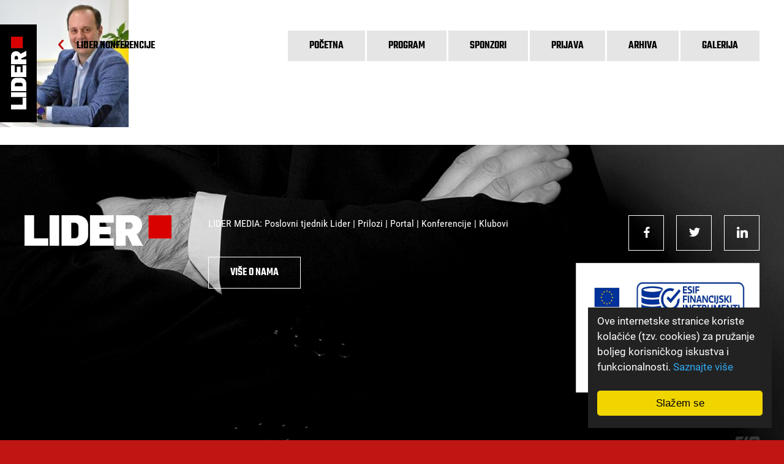

--- FILE ---
content_type: text/html; charset=UTF-8
request_url: https://lider.events/smart-cities/speaker/filip-toncic/
body_size: 23718
content:
<!DOCTYPE html>
<!--[if IE 7 ]><html lang="hr" class="no-js ie ie7"> <![endif]-->
<!--[if IE 8 ]><html lang="hr" class="no-js ie ie8"> <![endif]-->
<!--[if IE 9 ]><html lang="hr" class="no-js ie ie9"> <![endif]-->
<!--[if (gt IE 9)|!(IE)]><!--> <html lang="hr" class="no-js" prefix="og: http://ogp.me/ns#"> <!--<![endif]-->
<head>
    <meta charset="utf-8">
    <title>filip toncic - Smart cities 2026.</title>
    <link href="https://lider.events/smart-cities/wp-content/themes/lider-konferencije/css/dropkick.css" rel="stylesheet" type="text/css">
    <link id="style" href="https://lider.events/smart-cities/wp-content/themes/lider-konferencije/css/style.css" rel="stylesheet" type="text/css">
    <link rel="stylesheet" href="https://lider.events/smart-cities/wp-content/themes/lider-konferencije/css/hack.css" type="text/css">
    
    

  <script>
    (function(i,s,o,g,r,a,m){i['GoogleAnalyticsObject']=r;i[r]=i[r]||function(){
    (i[r].q=i[r].q||[]).push(arguments)},i[r].l=1*new Date();a=s.createElement(o),
    m=s.getElementsByTagName(o)[0];a.async=1;a.src=g;m.parentNode.insertBefore(a,m)
    })(window,document,'script','//www.google-analytics.com/analytics.js','ga');

    ga('create', 'UA-105882295-1', 'auto');
    ga('send', 'pageview');

  </script>
            <link rel="icon" type="image/png" href="https://lider.events/smart-cities/wp-content/uploads/sites/299/2024/12/260x260px_Smart-cities-2025_favicon-220x220.png" />
        <meta name="viewport" content="width=device-width, initial-scale=1">

    <!--[if lt IE 9]>
        <script src="http://html5shiv.googlecode.com/svn/trunk/html5.js"></script>
    <![endif]-->

<!-- (C)2000-2018 Gemius SA - gemiusPrism  / lider.events/Home Page -->
<script type="text/javascript">
<!--//--><![CDATA[//><!--
var pp_gemius_identifier = 'zUBAgic0swIda0KVMWPk_uVD76DdemejbCBmr1ubMF..a7';
// lines below shouldn't be edited
function gemius_pending(i) { window[i] = window[i] || function() {var x = window[i+'_pdata'] = window[i+'_pdata'] || []; x[x.length]=arguments;};};gemius_pending('gemius_hit'); gemius_pending('gemius_event'); gemius_pending('pp_gemius_hit'); gemius_pending('pp_gemius_event');(function(d,t) {try {var gt=d.createElement(t),s=d.getElementsByTagName(t)[0],l='http'+((location.protocol=='https:')?'s':''); gt.setAttribute('async','async');gt.setAttribute('defer','defer'); gt.src=l+'://hr.hit.gemius.pl/xgemius.js'; s.parentNode.insertBefore(gt,s);} catch (e) {}})(document,'script');
//--><!]]>
</script>


    <script type="text/javascript">
       var admin_url = 'https://lider.events/smart-cities/wp-admin/admin-ajax.php';
       var template_url = 'https://lider.events/smart-cities/wp-content/themes/lider-konferencije';
       var home_url = 'https://lider.events/smart-cities';
    </script>
    <meta name="facebook-domain-verification" content="vdvtw4drv9oatbc66d1euh8sujgj69" />
    <!-- Facebook Pixel Code -->
    <script>
    !function(f,b,e,v,n,t,s)
    {if(f.fbq)return;n=f.fbq=function(){n.callMethod?
    n.callMethod.apply(n,arguments):n.queue.push(arguments)};
    if(!f._fbq)f._fbq=n;n.push=n;n.loaded=!0;n.version='2.0';
    n.queue=[];t=b.createElement(e);t.async=!0;
    t.src=v;s=b.getElementsByTagName(e)[0];
    s.parentNode.insertBefore(t,s)}(window, document,'script',
    'https://connect.facebook.net/en_US/fbevents.js');
    fbq('init', '2563571480378458');
    fbq('track', 'PageView');
    </script>
        <noscript><img height="1" width="1" style="display:none"
    src="https://www.facebook.com/tr?id=2563571480378458&ev=PageView&noscript=1"
    /></noscript>
    <!-- End Facebook Pixel Code -->
    
<!-- This site is optimized with the Yoast SEO plugin v6.3 - https://yoast.com/wordpress/plugins/seo/ -->
<link rel="canonical" href="https://lider.events/smart-cities/filip-toncic/" />
<meta property="og:locale" content="en_GB" />
<meta property="og:type" content="article" />
<meta property="og:title" content="filip toncic - Smart cities 2026." />
<meta property="og:url" content="https://lider.events/smart-cities/filip-toncic/" />
<meta property="og:site_name" content="Smart cities 2026." />
<meta property="og:image" content="https://lider.events/smart-cities/wp-content/uploads/sites/299/2023/03/filip-toncic.jpg" />
<meta property="og:image:secure_url" content="https://lider.events/smart-cities/wp-content/uploads/sites/299/2023/03/filip-toncic.jpg" />
<meta name="twitter:card" content="summary" />
<meta name="twitter:title" content="filip toncic - Smart cities 2026." />
<meta name="twitter:image" content="https://lider.events/smart-cities/wp-content/uploads/sites/299/2023/03/filip-toncic.jpg" />
<script type='application/ld+json'>{"@context":"http:\/\/schema.org","@type":"WebSite","@id":"#website","url":"https:\/\/lider.events\/smart-cities\/","name":"Smart cities 2026.","alternateName":"Smart city konferencija","potentialAction":{"@type":"SearchAction","target":"https:\/\/lider.events\/smart-cities\/?s={search_term_string}","query-input":"required name=search_term_string"}}</script>
<!-- / Yoast SEO plugin. -->

<link rel='dns-prefetch' href='//ajax.googleapis.com' />
<link rel='dns-prefetch' href='//maps.googleapis.com' />
<link rel='dns-prefetch' href='//cdn.rawgit.com' />
<link rel='dns-prefetch' href='//s.w.org' />
<link rel="alternate" type="application/rss+xml" title="Smart cities 2026. &raquo; Feed" href="https://lider.events/smart-cities/feed/" />
<link rel="alternate" type="application/rss+xml" title="Smart cities 2026. &raquo; Comments Feed" href="https://lider.events/smart-cities/comments/feed/" />
<link rel="alternate" type="application/rss+xml" title="Smart cities 2026. &raquo; filip toncic Comments Feed" href="https://lider.events/smart-cities/feed/?attachment_id=1568" />
		<script type="text/javascript">
			window._wpemojiSettings = {"baseUrl":"https:\/\/s.w.org\/images\/core\/emoji\/11\/72x72\/","ext":".png","svgUrl":"https:\/\/s.w.org\/images\/core\/emoji\/11\/svg\/","svgExt":".svg","source":{"concatemoji":"https:\/\/lider.events\/smart-cities\/wp-includes\/js\/wp-emoji-release.min.js?ver=4.9.19"}};
			!function(e,a,t){var n,r,o,i=a.createElement("canvas"),p=i.getContext&&i.getContext("2d");function s(e,t){var a=String.fromCharCode;p.clearRect(0,0,i.width,i.height),p.fillText(a.apply(this,e),0,0);e=i.toDataURL();return p.clearRect(0,0,i.width,i.height),p.fillText(a.apply(this,t),0,0),e===i.toDataURL()}function c(e){var t=a.createElement("script");t.src=e,t.defer=t.type="text/javascript",a.getElementsByTagName("head")[0].appendChild(t)}for(o=Array("flag","emoji"),t.supports={everything:!0,everythingExceptFlag:!0},r=0;r<o.length;r++)t.supports[o[r]]=function(e){if(!p||!p.fillText)return!1;switch(p.textBaseline="top",p.font="600 32px Arial",e){case"flag":return s([55356,56826,55356,56819],[55356,56826,8203,55356,56819])?!1:!s([55356,57332,56128,56423,56128,56418,56128,56421,56128,56430,56128,56423,56128,56447],[55356,57332,8203,56128,56423,8203,56128,56418,8203,56128,56421,8203,56128,56430,8203,56128,56423,8203,56128,56447]);case"emoji":return!s([55358,56760,9792,65039],[55358,56760,8203,9792,65039])}return!1}(o[r]),t.supports.everything=t.supports.everything&&t.supports[o[r]],"flag"!==o[r]&&(t.supports.everythingExceptFlag=t.supports.everythingExceptFlag&&t.supports[o[r]]);t.supports.everythingExceptFlag=t.supports.everythingExceptFlag&&!t.supports.flag,t.DOMReady=!1,t.readyCallback=function(){t.DOMReady=!0},t.supports.everything||(n=function(){t.readyCallback()},a.addEventListener?(a.addEventListener("DOMContentLoaded",n,!1),e.addEventListener("load",n,!1)):(e.attachEvent("onload",n),a.attachEvent("onreadystatechange",function(){"complete"===a.readyState&&t.readyCallback()})),(n=t.source||{}).concatemoji?c(n.concatemoji):n.wpemoji&&n.twemoji&&(c(n.twemoji),c(n.wpemoji)))}(window,document,window._wpemojiSettings);
		</script>
		<style type="text/css">
img.wp-smiley,
img.emoji {
	display: inline !important;
	border: none !important;
	box-shadow: none !important;
	height: 1em !important;
	width: 1em !important;
	margin: 0 .07em !important;
	vertical-align: -0.1em !important;
	background: none !important;
	padding: 0 !important;
}
</style>
<script type='text/javascript' src='//ajax.googleapis.com/ajax/libs/jquery/1.12.4/jquery.min.js?ver=1.12.4'></script>
<link rel='https://api.w.org/' href='https://lider.events/smart-cities/wp-json/' />
<link rel="EditURI" type="application/rsd+xml" title="RSD" href="https://lider.events/smart-cities/xmlrpc.php?rsd" />
<link rel="wlwmanifest" type="application/wlwmanifest+xml" href="https://lider.events/smart-cities/wp-includes/wlwmanifest.xml" /> 
<meta name="generator" content="WordPress 4.9.19" />
<link rel='shortlink' href='https://lider.events/smart-cities/?p=1568' />
<link rel="alternate" type="application/json+oembed" href="https://lider.events/smart-cities/wp-json/oembed/1.0/embed?url=https%3A%2F%2Flider.events%2Fsmart-cities%2Ffilip-toncic%2F" />
<link rel="alternate" type="text/xml+oembed" href="https://lider.events/smart-cities/wp-json/oembed/1.0/embed?url=https%3A%2F%2Flider.events%2Fsmart-cities%2Ffilip-toncic%2F&#038;format=xml" />
</head>




    <style>
    .card:hover h2, .button1:hover a, .widget-days li a:hover span, .button-download a:hover, .widget-days .active span, .card-program:hover h2
    {
        color: #bf1513;
    }
    .messangers-section .socials a:hover, #page-footer .socials a:hover, .button2:before, .button3:before, .dk-select .dk-select-options .dk-option-highlight, .button-next:hover, .texture-card
    {
        background-color: #bf1513;
    }
    .slick-dots li.slick-active button:before, .slick-dots li button:before, .button4:before
    {
        background: #bf1513;
    }
    .calendar-widget .calendar svg, .calendar-widget .calendar-heading svg, .button1 svg, .widget-date-small svg, .widget-time svg{
        fill: #bf1513;
    }

    </style>



<style>
    .button2, .button3 {
        background-color: #e5e5e5;
    }
    .button1 a {
        color: #000000;
    }
    .button2 a, .button3 a{
        color: #000000;
    }
    .button2:before, .button3:before {
        background-color: transparent;
    }
    .button3 {
        border: 1px solid #000000;
    }
    .button2.active a, .button2:hover a, .button1:hover a, .button3:hover a{
        color: #bf1513;
    }
</style>

<style>
    .jumbotron h1 {
        color: #000000;
    }

    .jumbotron .button4:hover {
        border-color: #000000    }

    .jumbotron .button4:hover a {
        color: #000000    }

    .jumbotron p.page-short-desc,.jumbotron .custom-input-label {
        color: #000000;
    }

    .socials a.socicon:before {
        color: #bf1513;
    }

    #clock p,  .calendar-widget .calendar-heading h3, .calendar-widget .calendar .calendar-date {
        color: #000000;
    }
</style>


<style>
.jumbotron-picture-bg {
    background-position: center;
}
</style>

<body class="attachment attachment-template-default single single-attachment postid-1568 attachmentid-1568 attachment-jpeg single-author singular" data-method="scrollTo">
<div class="hidden-menu">
        <ul>
                                    <li class=""><a href="https://lider.events/smart-cities">Početna</a></li>
            
                                            <li class=""><a href="https://lider.events/smart-cities/program/">PROGRAM</a></li>
                                            <li class=""><a href="https://lider.events/smart-cities/sponzori/">Sponzori</a></li>
                                            <li class=""><a href="https://lider.events/smart-cities/prijava/">Prijava</a></li>
                                                            <li class=""><a href="https://lider.events/smart-cities/arhiva/">Arhiva</a></li>
                                                    <li class="gallery-link hidden"><a href="#">Galerija</a></li>
                        
        </ul>
        <div data-method="menuTrigger" class="hidden-close"></div>
    </div>

    <!-- Header -->
    <header id="page-header" data-method="galleryHeaderLink">

        <!-- Skrivanje headera -->
        <div class="container">
                <a href="https://lidermedia.hr/" class="site-logo">
                    <img src="https://lider.events/smart-cities/wp-content/themes/lider-konferencije/img/ico/lider-logo.png" alt="">
                </a>
                        <div class="page-header">

                    <div class="button1"><svg version="1.1" id="Layer_1" xmlns="http://www.w3.org/2000/svg" xmlns:xlink="http://www.w3.org/1999/xlink" x="0px" y="0px"
     viewBox="0 0 8.9989 15.9816" style="enable-background:new 0 0 8.9989 15.9816;" xml:space="preserve">
<style type="text/css">
    .st0{fill-rule:evenodd;clip-rule:evenodd;}
</style>
<path class="st0" d="M0.4076,9.0826c-0.5435-0.6007-0.5435-1.5827,0-2.1819l5.7745-6.3775C6.7255-0.0774,7.7264-0.1752,8.4063,0.304
    l0.0003,0.0004C9.0863,0.785,9.1975,1.6683,8.6542,2.2685L4.4588,6.9007c-0.5435,0.6002-0.5435,1.5812,0,2.1819l4.1954,4.6313
    c0.5433,0.5991,0.4321,1.4829-0.2476,1.9635H8.4063c-0.6799,0.4796-1.6808,0.3814-2.2242-0.2188L0.4076,9.0826z"/>
</svg><a href="https://lider.events/">Lider Konferencije</a></div>

                    <ul class="navigation">

                                                <li class="button2 "><a href="https://lider.events/smart-cities">Početna</a></li>
                        
                                                                                <li class="button2 "><a href="https://lider.events/smart-cities/program/">PROGRAM</a></li>
                                                                                <li class="button2 "><a href="https://lider.events/smart-cities/sponzori/">Sponzori</a></li>
                                                                                <li class="button2 "><a href="https://lider.events/smart-cities/prijava/">Prijava</a></li>
                                                                                                            <li class="button2 "><a href="https://lider.events/smart-cities/arhiva/">Arhiva</a></li>
                                                                            <li class="button2 gallery-link hidden"><a href="#">Galerija</a></li>
                                                                    </ul>

                    <!-- <div class="hamburger-button" data-method="menuTrigger"> -->
                        <div class="menu-trigger" data-method="menuTrigger">
                              <svg viewBox="0 0 800 600">
                               <path d="M300,240 C300,240 520,240 540,240 C740,240 640,540 520,420 C440,340 300,200 300,200" id="top"></path>
                               <path d="M300,320 L500,320" id="middle"></path>
                               <path d="M300,230 C300,230 520,230 540,230 C740,230 640,530 520,410 C440,330 300,190 300,190" id="bottom" transform="translate(480, 320) scale(1, -1) translate(-480, -318) "></path>
                              </svg>
                        </div>



            </div>
                    </div>
    </header>
    <!-- /Header -->

<p class="attachment"><a href='https://lider.events/smart-cities/wp-content/uploads/sites/299/2023/03/filip-toncic.jpg'><img width="210" height="208" src="https://lider.events/smart-cities/wp-content/uploads/sites/299/2023/03/filip-toncic.jpg" class="attachment-medium size-medium" alt="" srcset="https://lider.events/smart-cities/wp-content/uploads/sites/299/2023/03/filip-toncic.jpg 210w, https://lider.events/smart-cities/wp-content/uploads/sites/299/2023/03/filip-toncic-150x150.jpg 150w, https://lider.events/smart-cities/wp-content/uploads/sites/299/2023/03/filip-toncic-71x70.jpg 71w, https://lider.events/smart-cities/wp-content/uploads/sites/299/2023/03/filip-toncic-190x188.jpg 190w, https://lider.events/smart-cities/wp-content/uploads/sites/299/2023/03/filip-toncic-144x144.jpg 144w, https://lider.events/smart-cities/wp-content/uploads/sites/299/2023/03/filip-toncic-110x110.jpg 110w, https://lider.events/smart-cities/wp-content/uploads/sites/299/2023/03/filip-toncic-90x90.jpg 90w" sizes="(max-width: 210px) 100vw, 210px" /></a></p>

		<!-- newsletter-popup -->
		

<footer id="page-footer">
		<div class="wrapper">
			<div class="row">
				<div class="quarter">
					<img src="https://lider.events/smart-cities/wp-content/themes/lider-konferencije/img/ico/lider-logo-horizontal.png" alt="">
				</div>
												<div class="half">
					<p>LIDER MEDIA: Poslovni tjednik Lider | Prilozi | Portal | Konferencije | Klubovi</p>
					<div class="button6"><a href="https://lider.media/o-nama/" target="_blank">Više o nama</a></div>
				</div>
				<div class="quarter">
					<div class="socials"><a href="https://www.facebook.com/lider10media/?hc_ref=ART6zFDJcp_zaYevao4IwXC72q_G8-vKv8ENv_UR48rniMKi11vyMT7qBK24algdr8c&fref=nf" class="socicon socicon-facebook" target="_blank"></a><a href="https://twitter.com/lider_media" class="socicon socicon-twitter" target="_blank"></a><a href="https://www.linkedin.com/company-beta/1635598/" class="socicon socicon-linkedin" target="_blank"></a></div>
				<div class="footer-eu-img-row">
					<img src="https://lider.events/smart-cities/wp-content/themes/lider-konferencije/img/ico/footer-eu-img.jpg" class="footer-eu-img" alt="Europska unija Hamag Bicro">
				</div>

				</div>
							</div>

			<div class="row">
				<p>&copy; Lider media, 2017.</p>
				<a class="ea93" href="https://euroart93.hr" target="_blank">
					<img src="https://lider.events/smart-cities/wp-content/themes/lider-konferencije/img/ico/ea-logo.png" alt="">
				</a>
			</div>
		</div>
	</footer>

<script type='text/javascript' src='https://lider.events/smart-cities/wp-includes/js/imagesloaded.min.js?ver=3.2.0'></script>
<script type='text/javascript' src='//maps.googleapis.com/maps/api/js?key=AIzaSyCTm0vElQtXVmXDsagL805SZboiWUtIs-Q&#038;ver=1.0'></script>
<script type='text/javascript' src='//cdn.rawgit.com/googlemaps/v3-utility-library/master/infobox/src/infobox.js?ver=1.0'></script>
<script type='text/javascript'>
/* <![CDATA[ */
var translation_strings = {"sevenOrMore":"7 i vi\u0161e"};
/* ]]> */
</script>
<script type='text/javascript' src='https://lider.events/smart-cities/wp-content/themes/lider-konferencije/js/script.js?ver=1.3'></script>
<script type='text/javascript' src='https://lider.events/smart-cities/wp-content/themes/lider-konferencije/inc/theme-addons/social-share/social-share-kit.js?ver=1.0'></script>
<script type='text/javascript' src='https://lider.events/smart-cities/wp-includes/js/wp-embed.min.js?ver=4.9.19'></script>

<script>
$(document).ready(function(){
	var start_date = '2026/03/10 10:03:00';
	$('#clock').countdown(start_date, function(event) {
	  var $this = $(this).html(event.strftime(
	  	'<div class="countdown-widget"><div class="countdown-number"><p>%D</p></div><div class="countdown-title"><p>Dana</p></div></div>'
	  	+'<div class="countdown-widget"><div class="countdown-number"><p>%H</p></div><div class="countdown-title"><p>Sati</p></div></div>'
	  	+'<div class="countdown-widget"><div class="countdown-number"><p>%M</p></div><div class="countdown-title"><p>Minuta</p></div></div>'
	  	+'<div class="countdown-widget"><div class="countdown-number"><p>%S</p></div><div class="countdown-title"><p>Sekundi</p></div></div>'));
	});
});
</script>

    <link href="https://lider.events/smart-cities/wp-content/themes/lider-konferencije/css/gray.min.css" rel="stylesheet" type="text/css">
    <link href="https://lider.events/smart-cities/wp-content/themes/lider-konferencije/css/jquery-ui.min.css" rel="stylesheet" type="text/css">
    <link href="https://lider.events/smart-cities/wp-content/themes/lider-konferencije/css/jquery.fancybox.min.css" rel="stylesheet" type="text/css">
    <link rel="stylesheet" href="https://d1azc1qln24ryf.cloudfront.net/114779/Socicon/style-cf.css?rd5re8">

<script>
    window.cookieconsent_options = {
        learnMore: 'Saznajte više',
        link: 'https://lider.media/kolacici/',
        theme: 'https://lider.events/smart-cities/wp-content/themes/lider-konferencije/inc/theme-addons/cookie-notice/cookie-notice.css'
    }
</script>
<script type="text/javascript" src="https://lider.events/smart-cities/wp-content/themes/lider-konferencije/inc/theme-addons/cookie-notice/cookie-notice.js"></script>


	 <script>
        function rgb2hex(rgb){
             rgb = rgb.match(/^rgba?[\s+]?\([\s+]?(\d+)[\s+]?,[\s+]?(\d+)[\s+]?,[\s+]?(\d+)[\s+]?/i);
             return (rgb && rgb.length === 4) ? "#" +
              ("0" + parseInt(rgb[1],10).toString(16)).slice(-2) +
              ("0" + parseInt(rgb[2],10).toString(16)).slice(-2) +
              ("0" + parseInt(rgb[3],10).toString(16)).slice(-2) : '';
            }

        $("*").each(function() {
            var color = $(this).css("color");
            var background = $(this).css("background-color");
            if(rgb2hex(color) == "#d80100") {
                $(this).css("color", "#bf1513")
            }
            if(rgb2hex(background) == "#d80100") {
                $(this).css("background-color", "#bf1513")
            }
        });
    </script>



<script>
    $.urlParam = function(name){
        var results = new RegExp('[\?&]' + name + '=([^&#]*)').exec(window.location.href);
        if(results){
            return results[1] || 0;
        }else{
            return false;
        }
    }
    var selected = $.urlParam('selected');
    var selector = $('.wrapper').find('[data-animate="'+selected+'"]');

    if( selector.length )
    {
        //wait for transition to finish
        setTimeout(function(){
            $("html, body").animate({
                scrollTop: selector.offset().top - 150
            }, 1000);
        }, 500);

    }
</script>
</body>
</html>


--- FILE ---
content_type: text/css
request_url: https://lider.events/smart-cities/wp-content/themes/lider-konferencije/css/dropkick.css
body_size: 1060
content:
.dk-select, .dk-select *, .dk-select *:before, .dk-select *:after, .dk-select-multi, .dk-select-multi *, .dk-select-multi *:before, .dk-select-multi *:after {
  -webkit-box-sizing: border-box;
  -moz-box-sizing: border-box;
  box-sizing: border-box; }

.dk-select, .dk-select-multi {
  position: relative;
  display: inline-block;
  vertical-align: middle;
  line-height: 1.5em;
  width: 200px;
  cursor: pointer; }

.dk-selected {
  width: 100%;
  white-space: nowrap;
  overflow: hidden;
  position: relative;
  background-color: white;
  border: 1px solid #CCCCCC;
  border-radius: 0.4em;
  padding: 0 1.5em 0 0.5em;
  -o-text-overflow: ellipsis;
  text-overflow: ellipsis; }
  .dk-selected:before, .dk-selected:after {
    content: '';
    display: block;
    position: absolute;
    right: 0; }
  .dk-selected:before {
    top: 50%;
    border: solid transparent;
    border-width: 0.25em 0.25em 0;
    border-top-color: #CCCCCC;
    margin: -0.125em 0.5em 0 0; }
  .dk-selected:after {
    top: 0;
    height: 100%;
    border-left: 1px solid #CCCCCC;
    margin: 0 1.5em 0 0; }

.dk-selected-disabled {
  color: #BBBBBB; }

.dk-select .dk-select-options {
  position: absolute;
  display: none;
  left: 0;
  right: 0; }

.dk-select-open-up .dk-select-options {
  border-radius: 0.4em 0.4em 0 0;
  margin-bottom: -1px;
  bottom: 100%; }

.dk-select-open-down .dk-select-options {
  border-radius: 0 0 0.4em 0.4em;
  margin-top: -1px;
  top: 100%; }

.dk-select-multi .dk-select-options {
  max-height: 10em; }

.dk-select-options {
  background-color: white;
  border: 1px solid #CCCCCC;
  border-radius: 0.4em;
  list-style: none;
  margin: 0;
  // max-height: 10.5em;
  min-width: 100%;
  overflow-x: hidden;
  overflow-y: auto;
  padding: 0.25em 0;
  width: auto;
  z-index: 100; }

.dk-option-selected {
  background-color: #3297fd;
  color: #fff; }

.dk-select-options-highlight .dk-option-selected {
  background-color: transparent;
  color: inherit; }

.dk-option {
  padding: 0 0.5em; }

.dk-select-options .dk-option-highlight {
  background-color: #3297fd;
  color: #fff; }

.dk-select-options .dk-option-disabled {
  color: #BBBBBB;
  background-color: transparent; }

.dk-select-options .dk-option-hidden {
  display: none; }

.dk-optgroup {
  border: solid #CCCCCC;
  border-width: 1px 0;
  padding: 0.25em 0;
  margin-top: 0.25em; }
  .dk-optgroup + .dk-option {
    margin-top: 0.25em; }
  .dk-optgroup + .dk-optgroup {
    border-top-width: 0;
    margin-top: 0; }
  .dk-optgroup:nth-child(2) {
    padding-top: 0;
    border-top: none;
    margin-top: 0; }
  .dk-optgroup:last-child {
    border-bottom-width: 0;
    margin-bottom: 0;
    padding-bottom: 0; }

.dk-optgroup-label {
  padding: 0 0.5em 0.25em;
  font-weight: bold;
  width: 100%; }

.dk-optgroup-options {
  list-style: none;
  padding-left: 0; }
  .dk-optgroup-options li {
    padding-left: 1.2em; }

.dk-select-open-up .dk-selected {
  border-top-left-radius: 0;
  border-top-right-radius: 0;
  border-color: #3297fd; }

.dk-select-open-down .dk-selected {
  border-bottom-left-radius: 0;
  border-bottom-right-radius: 0;
  border-color: #3297fd; }

.dk-select-open-up .dk-selected:before, .dk-select-open-down .dk-selected:before {
  border-width: 0 0.25em 0.25em;
  border-bottom-color: #3297fd; }

.dk-select-open-up .dk-selected:after, .dk-select-open-down .dk-selected:after {
  border-left-color: #3297fd; }

.dk-select-open-up .dk-select-options, .dk-select-open-down .dk-select-options, .dk-select-multi:focus .dk-select-options {
  display: block;
  border-color: #3297fd; }

.dk-select-multi:hover, .dk-select-multi:focus {
  outline: none; }

.dk-selected:hover, .dk-selected:focus {
  outline: none;
  border-color: #3297fd; }
  .dk-selected:hover:before, .dk-selected:focus:before {
    border-top-color: #3297fd; }
  .dk-selected:hover:after, .dk-selected:focus:after {
    border-left-color: #3297fd; }

.dk-select-disabled {
  opacity: 0.6;
  color: #BBBBBB;
  cursor: not-allowed; }
  .dk-select-disabled .dk-selected:hover, .dk-select-disabled .dk-selected:focus {
    border-color: inherit; }
    .dk-select-disabled .dk-selected:hover:before, .dk-select-disabled .dk-selected:focus:before {
      border-top-color: inherit; }
    .dk-select-disabled .dk-selected:hover:after, .dk-select-disabled .dk-selected:focus:after {
      border-left-color: inherit; }

select[data-dkcacheid] {
  display: none; }


--- FILE ---
content_type: text/css
request_url: https://lider.events/smart-cities/wp-content/themes/lider-konferencije/css/style.css
body_size: 17186
content:
@charset "UTF-8";a,abbr,acronym,address,applet,article,aside,audio,b,big,blockquote,body,canvas,caption,center,cite,code,dd,del,details,dfn,div,dl,dt,em,embed,fieldset,figcaption,figure,footer,form,h1,h2,h3,h4,h5,h6,header,hgroup,html,i,iframe,img,ins,kbd,label,legend,li,mark,menu,nav,object,ol,output,p,pre,q,ruby,s,samp,section,small,span,strike,strong,sub,summary,sup,table,tbody,td,tfoot,th,thead,time,tr,tt,u,ul,var,video{margin:0;padding:0;border:0;font-size:100%;font:inherit;vertical-align:baseline}article,aside,details,figcaption,figure,footer,header,hgroup,menu,nav,section{display:block}body{line-height:1}ol,ul{list-style:none}blockquote,q{quotes:none}blockquote:after,blockquote:before,q:after,q:before{content:"";content:none}body{font:100% Helvetica,sans-serif;color:#333;-webkit-text-size-adjust:none}@font-face{font-family:Socicon;src:url(../fonts/Socicon.eot?87visu);src:url(../fonts/Socicon.eot?87visu#iefix) format("embedded-opentype"),url(../fonts/Socicon.woff2?87visu) format("woff2"),url(../fonts/Socicon.ttf?87visu) format("truetype"),url(../fonts/Socicon.woff?87visu) format("woff"),url(../fonts/Socicon.svg?87visu#Socicon) format("svg");font-weight:400;font-style:normal}[class*=" socicon-"],[class^=socicon-]{font-family:Socicon!important;speak:none;font-style:normal;font-weight:400;font-variant:normal;text-transform:none;line-height:1;-webkit-font-smoothing:antialiased;-moz-osx-font-smoothing:grayscale}.socicon-eitaa:before{content:"\e97c"}.socicon-soroush:before{content:"\e97d"}.socicon-bale:before{content:"\e97e"}.socicon-zazzle:before{content:"\e97b"}.socicon-society6:before{content:"\e97a"}.socicon-redbubble:before{content:"\e979"}.socicon-avvo:before{content:"\e978"}.socicon-stitcher:before{content:"\e977"}.socicon-googlehangouts:before{content:"\e974"}.socicon-dlive:before{content:"\e975"}.socicon-vsco:before{content:"\e976"}.socicon-flipboard:before{content:"\e973"}.socicon-ubuntu:before{content:"\e958"}.socicon-artstation:before{content:"\e959"}.socicon-invision:before{content:"\e95a"}.socicon-torial:before{content:"\e95b"}.socicon-collectorz:before{content:"\e95c"}.socicon-seenthis:before{content:"\e95d"}.socicon-googleplaymusic:before{content:"\e95e"}.socicon-debian:before{content:"\e95f"}.socicon-filmfreeway:before{content:"\e960"}.socicon-gnome:before{content:"\e961"}.socicon-itchio:before{content:"\e962"}.socicon-jamendo:before{content:"\e963"}.socicon-mix:before{content:"\e964"}.socicon-sharepoint:before{content:"\e965"}.socicon-tinder:before{content:"\e966"}.socicon-windguru:before{content:"\e967"}.socicon-cdbaby:before{content:"\e968"}.socicon-elementaryos:before{content:"\e969"}.socicon-stage32:before{content:"\e96a"}.socicon-tiktok:before{content:"\e96b"}.socicon-gitter:before{content:"\e96c"}.socicon-letterboxd:before{content:"\e96d"}.socicon-threema:before{content:"\e96e"}.socicon-splice:before{content:"\e96f"}.socicon-metapop:before{content:"\e970"}.socicon-naver:before{content:"\e971"}.socicon-remote:before{content:"\e972"}.socicon-internet:before{content:"\e957"}.socicon-moddb:before{content:"\e94b"}.socicon-indiedb:before{content:"\e94c"}.socicon-traxsource:before{content:"\e94d"}.socicon-gamefor:before{content:"\e94e"}.socicon-pixiv:before{content:"\e94f"}.socicon-myanimelist:before{content:"\e950"}.socicon-blackberry:before{content:"\e951"}.socicon-wickr:before{content:"\e952"}.socicon-spip:before{content:"\e953"}.socicon-napster:before{content:"\e954"}.socicon-beatport:before{content:"\e955"}.socicon-hackerone:before{content:"\e956"}.socicon-hackernews:before{content:"\e946"}.socicon-smashwords:before{content:"\e947"}.socicon-kobo:before{content:"\e948"}.socicon-bookbub:before{content:"\e949"}.socicon-mailru:before{content:"\e94a"}.socicon-gitlab:before{content:"\e945"}.socicon-instructables:before{content:"\e944"}.socicon-portfolio:before{content:"\e943"}.socicon-codered:before{content:"\e940"}.socicon-origin:before{content:"\e941"}.socicon-nextdoor:before{content:"\e942"}.socicon-udemy:before{content:"\e93f"}.socicon-livemaster:before{content:"\e93e"}.socicon-crunchbase:before{content:"\e93b"}.socicon-homefy:before{content:"\e93c"}.socicon-calendly:before{content:"\e93d"}.socicon-realtor:before{content:"\e90f"}.socicon-tidal:before{content:"\e910"}.socicon-qobuz:before{content:"\e911"}.socicon-natgeo:before{content:"\e912"}.socicon-mastodon:before{content:"\e913"}.socicon-unsplash:before{content:"\e914"}.socicon-homeadvisor:before{content:"\e915"}.socicon-angieslist:before{content:"\e916"}.socicon-codepen:before{content:"\e917"}.socicon-slack:before{content:"\e918"}.socicon-openaigym:before{content:"\e919"}.socicon-logmein:before{content:"\e91a"}.socicon-fiverr:before{content:"\e91b"}.socicon-gotomeeting:before{content:"\e91c"}.socicon-aliexpress:before{content:"\e91d"}.socicon-guru:before{content:"\e91e"}.socicon-appstore:before{content:"\e91f"}.socicon-homes:before{content:"\e920"}.socicon-zoom:before{content:"\e921"}.socicon-alibaba:before{content:"\e922"}.socicon-craigslist:before{content:"\e923"}.socicon-wix:before{content:"\e924"}.socicon-redfin:before{content:"\e925"}.socicon-googlecalendar:before{content:"\e926"}.socicon-shopify:before{content:"\e927"}.socicon-freelancer:before{content:"\e928"}.socicon-seedrs:before{content:"\e929"}.socicon-bing:before{content:"\e92a"}.socicon-doodle:before{content:"\e92b"}.socicon-bonanza:before{content:"\e92c"}.socicon-squarespace:before{content:"\e92d"}.socicon-toptal:before{content:"\e92e"}.socicon-gust:before{content:"\e92f"}.socicon-ask:before{content:"\e930"}.socicon-trulia:before{content:"\e931"}.socicon-loomly:before{content:"\e932"}.socicon-ghost:before{content:"\e933"}.socicon-upwork:before{content:"\e934"}.socicon-fundable:before{content:"\e935"}.socicon-booking:before{content:"\e936"}.socicon-googlemaps:before{content:"\e937"}.socicon-zillow:before{content:"\e938"}.socicon-niconico:before{content:"\e939"}.socicon-toneden:before{content:"\e93a"}.socicon-augment:before{content:"\e908"}.socicon-bitbucket:before{content:"\e909"}.socicon-fyuse:before{content:"\e90a"}.socicon-yt-gaming:before{content:"\e90b"}.socicon-sketchfab:before{content:"\e90c"}.socicon-mobcrush:before{content:"\e90d"}.socicon-microsoft:before{content:"\e90e"}.socicon-pandora:before{content:"\e907"}.socicon-messenger:before{content:"\e906"}.socicon-gamewisp:before{content:"\e905"}.socicon-bloglovin:before{content:"\e904"}.socicon-tunein:before{content:"\e903"}.socicon-gamejolt:before{content:"\e901"}.socicon-trello:before{content:"\e902"}.socicon-spreadshirt:before{content:"\e900"}.socicon-500px:before{content:"\e000"}.socicon-8tracks:before{content:"\e001"}.socicon-airbnb:before{content:"\e002"}.socicon-alliance:before{content:"\e003"}.socicon-amazon:before{content:"\e004"}.socicon-amplement:before{content:"\e005"}.socicon-android:before{content:"\e006"}.socicon-angellist:before{content:"\e007"}.socicon-apple:before{content:"\e008"}.socicon-appnet:before{content:"\e009"}.socicon-baidu:before{content:"\e00a"}.socicon-bandcamp:before{content:"\e00b"}.socicon-battlenet:before{content:"\e00c"}.socicon-mixer:before{content:"\e00d"}.socicon-bebee:before{content:"\e00e"}.socicon-bebo:before{content:"\e00f"}.socicon-behance:before{content:"\e010"}.socicon-blizzard:before{content:"\e011"}.socicon-blogger:before{content:"\e012"}.socicon-buffer:before{content:"\e013"}.socicon-chrome:before{content:"\e014"}.socicon-coderwall:before{content:"\e015"}.socicon-curse:before{content:"\e016"}.socicon-dailymotion:before{content:"\e017"}.socicon-deezer:before{content:"\e018"}.socicon-delicious:before{content:"\e019"}.socicon-deviantart:before{content:"\e01a"}.socicon-diablo:before{content:"\e01b"}.socicon-digg:before{content:"\e01c"}.socicon-discord:before{content:"\e01d"}.socicon-disqus:before{content:"\e01e"}.socicon-douban:before{content:"\e01f"}.socicon-draugiem:before{content:"\e020"}.socicon-dribbble:before{content:"\e021"}.socicon-drupal:before{content:"\e022"}.socicon-ebay:before{content:"\e023"}.socicon-ello:before{content:"\e024"}.socicon-endomodo:before{content:"\e025"}.socicon-envato:before{content:"\e026"}.socicon-etsy:before{content:"\e027"}.socicon-facebook:before{content:"\e028"}.socicon-feedburner:before{content:"\e029"}.socicon-filmweb:before{content:"\e02a"}.socicon-firefox:before{content:"\e02b"}.socicon-flattr:before{content:"\e02c"}.socicon-flickr:before{content:"\e02d"}.socicon-formulr:before{content:"\e02e"}.socicon-forrst:before{content:"\e02f"}.socicon-foursquare:before{content:"\e030"}.socicon-friendfeed:before{content:"\e031"}.socicon-github:before{content:"\e032"}.socicon-goodreads:before{content:"\e033"}.socicon-google:before{content:"\e034"}.socicon-googlescholar:before{content:"\e035"}.socicon-googlegroups:before{content:"\e036"}.socicon-googlephotos:before{content:"\e037"}.socicon-googleplus:before{content:"\e038"}.socicon-grooveshark:before{content:"\e039"}.socicon-hackerrank:before{content:"\e03a"}.socicon-hearthstone:before{content:"\e03b"}.socicon-hellocoton:before{content:"\e03c"}.socicon-heroes:before{content:"\e03d"}.socicon-smashcast:before{content:"\e03e"}.socicon-horde:before{content:"\e03f"}.socicon-houzz:before{content:"\e040"}.socicon-icq:before{content:"\e041"}.socicon-identica:before{content:"\e042"}.socicon-imdb:before{content:"\e043"}.socicon-instagram:before{content:"\e044"}.socicon-issuu:before{content:"\e045"}.socicon-istock:before{content:"\e046"}.socicon-itunes:before{content:"\e047"}.socicon-keybase:before{content:"\e048"}.socicon-lanyrd:before{content:"\e049"}.socicon-lastfm:before{content:"\e04a"}.socicon-line:before{content:"\e04b"}.socicon-linkedin:before{content:"\e04c"}.socicon-livejournal:before{content:"\e04d"}.socicon-lyft:before{content:"\e04e"}.socicon-macos:before{content:"\e04f"}.socicon-mail:before{content:"\e050"}.socicon-medium:before{content:"\e051"}.socicon-meetup:before{content:"\e052"}.socicon-mixcloud:before{content:"\e053"}.socicon-modelmayhem:before{content:"\e054"}.socicon-mumble:before{content:"\e055"}.socicon-myspace:before{content:"\e056"}.socicon-newsvine:before{content:"\e057"}.socicon-nintendo:before{content:"\e058"}.socicon-npm:before{content:"\e059"}.socicon-odnoklassniki:before{content:"\e05a"}.socicon-openid:before{content:"\e05b"}.socicon-opera:before{content:"\e05c"}.socicon-outlook:before{content:"\e05d"}.socicon-overwatch:before{content:"\e05e"}.socicon-patreon:before{content:"\e05f"}.socicon-paypal:before{content:"\e060"}.socicon-periscope:before{content:"\e061"}.socicon-persona:before{content:"\e062"}.socicon-pinterest:before{content:"\e063"}.socicon-play:before{content:"\e064"}.socicon-player:before{content:"\e065"}.socicon-playstation:before{content:"\e066"}.socicon-pocket:before{content:"\e067"}.socicon-qq:before{content:"\e068"}.socicon-quora:before{content:"\e069"}.socicon-raidcall:before{content:"\e06a"}.socicon-ravelry:before{content:"\e06b"}.socicon-reddit:before{content:"\e06c"}.socicon-renren:before{content:"\e06d"}.socicon-researchgate:before{content:"\e06e"}.socicon-residentadvisor:before{content:"\e06f"}.socicon-reverbnation:before{content:"\e070"}.socicon-rss:before{content:"\e071"}.socicon-sharethis:before{content:"\e072"}.socicon-skype:before{content:"\e073"}.socicon-slideshare:before{content:"\e074"}.socicon-smugmug:before{content:"\e075"}.socicon-snapchat:before{content:"\e076"}.socicon-songkick:before{content:"\e077"}.socicon-soundcloud:before{content:"\e078"}.socicon-spotify:before{content:"\e079"}.socicon-stackexchange:before{content:"\e07a"}.socicon-stackoverflow:before{content:"\e07b"}.socicon-starcraft:before{content:"\e07c"}.socicon-stayfriends:before{content:"\e07d"}.socicon-steam:before{content:"\e07e"}.socicon-storehouse:before{content:"\e07f"}.socicon-strava:before{content:"\e080"}.socicon-streamjar:before{content:"\e081"}.socicon-stumbleupon:before{content:"\e082"}.socicon-swarm:before{content:"\e083"}.socicon-teamspeak:before{content:"\e084"}.socicon-teamviewer:before{content:"\e085"}.socicon-technorati:before{content:"\e086"}.socicon-telegram:before{content:"\e087"}.socicon-tripadvisor:before{content:"\e088"}.socicon-tripit:before{content:"\e089"}.socicon-triplej:before{content:"\e08a"}.socicon-tumblr:before{content:"\e08b"}.socicon-twitch:before{content:"\e08c"}.socicon-twitter:before{content:"\e08d"}.socicon-uber:before{content:"\e08e"}.socicon-ventrilo:before{content:"\e08f"}.socicon-viadeo:before{content:"\e090"}.socicon-viber:before{content:"\e091"}.socicon-viewbug:before{content:"\e092"}.socicon-vimeo:before{content:"\e093"}.socicon-vine:before{content:"\e094"}.socicon-vkontakte:before{content:"\e095"}.socicon-warcraft:before{content:"\e096"}.socicon-wechat:before{content:"\e097"}.socicon-weibo:before{content:"\e098"}.socicon-whatsapp:before{content:"\e099"}.socicon-wikipedia:before{content:"\e09a"}.socicon-windows:before{content:"\e09b"}.socicon-wordpress:before{content:"\e09c"}.socicon-wykop:before{content:"\e09d"}.socicon-xbox:before{content:"\e09e"}.socicon-xing:before{content:"\e09f"}.socicon-yahoo:before{content:"\e0a0"}.socicon-yammer:before{content:"\e0a1"}.socicon-yandex:before{content:"\e0a2"}.socicon-yelp:before{content:"\e0a3"}.socicon-younow:before{content:"\e0a4"}.socicon-youtube:before{content:"\e0a5"}.socicon-zapier:before{content:"\e0a6"}.socicon-zerply:before{content:"\e0a7"}.socicon-zomato:before{content:"\e0a8"}.socicon-zynga:before{content:"\e0a9"}.left{text-align:left!important}.center{text-align:center!important}.right{text-align:right!important}.alignleft{float:left}.aligncenter{margin:0 auto}.alignright{float:right}.show{display:block!important}.hide{display:none!important}.cf:after,.cf:before,.container:after,.container:before,.widget:after,.widget:before,form ol>li:after,form ol>li:before{content:"\0020";display:block;height:0;visibility:hidden}.cf:after,.clear,.container:after,.widget:after,form ol>li:after{clear:both}.cf,.container,.widget,form ol>li{zoom:1}html{font:normal 62.5% Helvetica,sans-serif;color:#444;background-color:#fff}*{box-sizing:border-box}.normal-form textarea{overflow:auto}button{display:inline-block;padding:10px 20px;margin:0 10px 0 0;font:700 14px/20px Helvetica,sans-serif;color:#fff;border:none;text-align:center;overflow:visible;cursor:pointer}.user-content dl,.user-content ol,.user-content ul,h1,h2,h3,h4,h5,h6,p,table{margin-bottom:20px}h1,h2,h3,h4,h5,h6{margin-bottom:10px}h1{font:400 32px/1.3 Helvetica,sans-serif}h2{font:400 24px/1.2 Helvetica,sans-serif}h3{font:400 22px/1.2 Helvetica,sans-serif}h4{font:400 20px/1.2 Helvetica,sans-serif}h5{font:400 16px/1.2 Helvetica,sans-serif}h6{font:400 14px/1.2 Helvetica,sans-serif}a{text-decoration:none}:focus,a,a:focus{outline:none}strong{font-weight:700}em{font-style:italic}sup{vertical-align:text-top}sub,sup{font-size:75%}sub{vertical-align:bottom}blockquote{font-style:italic}.user-content ul{list-style:disc;margin-left:24px}.user-content ul ul{margin-left:20px;margin-bottom:0}.user-content ul li{margin-bottom:0}.user-content ol{margin-left:24px;list-style:decimal}.user-content ol ol{list-style:lower-latin;margin-bottom:0}.user-content ul ul,.view ol ol{margin-bottom:0}.user-content li li{font-size:1em}table{width:100%;border:none;border-collapse:collapse;border-spacing:0}table td,table th{vertical-align:middle}.normal-form input[type=color],.normal-form input[type=date],.normal-form input[type=datetime-local],.normal-form input[type=datetime],.normal-form input[type=email],.normal-form input[type=month],.normal-form input[type=number],.normal-form input[type=password],.normal-form input[type=search],.normal-form input[type=tel],.normal-form input[type=text],.normal-form input[type=time],.normal-form input[type=url],.normal-form input[type=week],.normal-form select,.normal-form textarea{-webkit-appearance:none}.normal-form input[type=color]:focus,.normal-form input[type=date]:focus,.normal-form input[type=datetime-local]:focus,.normal-form input[type=datetime]:focus,.normal-form input[type=email]:focus,.normal-form input[type=month]:focus,.normal-form input[type=number]:focus,.normal-form input[type=password]:focus,.normal-form input[type=search]:focus,.normal-form input[type=tel]:focus,.normal-form input[type=text]:focus,.normal-form input[type=time]:focus,.normal-form input[type=url]:focus,.normal-form input[type=week]:focus,.normal-form select:focus,.normal-form textarea:focus{outline:none}@font-face{font-family:Teko-Bold;src:url(../fonts/Teko-Bold.ttf)}@font-face{font-family:Teko-Regular;src:url(../fonts/Teko-Regular.ttf)}@font-face{font-family:Teko-SemiBold;src:url(../fonts/Teko-SemiBold.ttf)}@font-face{font-family:Roboto-Regular;src:url(../fonts/Roboto-Regular.ttf)}@font-face{font-family:Roboto-Bold;src:url(../fonts/Roboto-Bold.ttf)}@font-face{font-family:Roboto-C-Regular;src:url(../fonts/RobotoCondensed-Regular.ttf)}.title-1,h1{font-size:110px;line-height:90px}.title-1,.title-2,h1,h2{font-family:Teko-SemiBold;color:#000}.title-2,h2{font-size:42px;line-height:40px}.title-3,h3{font-family:Teko-SemiBold;line-height:32px}.title-3,.title-5,h3,h5{color:#000;font-size:26px}.title-5,h5{line-height:36px}.plan-text,.title-5,h5,p{font-family:Roboto-Regular}.plan-text,p{font-size:16px;color:#505050;line-height:28px}html{background-color:#d80100}body{transition:transform .3s ease;background-color:#fff}hr{border:none;height:10px;background-image:url(../img/ico/line.png);background-repeat:repeat-x}.small-title-sumbision{font-size:42px;font-family:Teko-SemiBold;color:#000;line-height:30px;min-height:30px}.quarter .title-1{min-height:46px}.z-10{z-index:10}.z-10,.z-20{position:relative}.z-20{z-index:20}.z-30{z-index:30}.z-30,.z-40{position:relative}.z-40{z-index:40}.z-50{position:relative;z-index:50}::-webkit-input-placeholder{color:#000}::-moz-placeholder{color:#000}:-ms-input-placeholder{color:#000}:-moz-placeholder{color:#000}.line-padding{padding:0 30px}.a{padding-left:25px;position:relative;font-family:Roboto-Regular;font-style:italic;font-size:16px;color:#505050}.a,.a:before{transition:all .2s ease}.a:before{-webkit-transform:rotate(180deg);transform:rotate(180deg);position:absolute;top:3px;left:5px;content:"";width:9px;height:16px;background-image:url(../img/ico/button-arrow.png);background-size:cover;z-index:1}.a:hover{color:#d80100}.a:hover:before{-webkit-transform:rotate(90deg);transform:rotate(90deg)}.button1{position:relative;list-style:none;margin-left:10%}.button1,.button1 a{display:inline-block}.button1 a{padding:12px 35px;transition:all .2s ease;text-transform:uppercase;font-family:Teko-SemiBold;font-size:18px;color:#000}.button1:hover a{color:#d80100}.button1 svg{transition:all .2s ease;position:absolute;top:15px;left:5px;content:"";width:9px;height:16px;z-index:1}.button2{list-style:none}.button2,.button2 a{transition:all .2s ease;display:inline-block;position:relative;text-transform:uppercase}.button2 a{padding:12px 35px;font-family:Teko-SemiBold;font-size:18px;color:#000;z-index:2}.button2:before{transition:all .2s ease;position:absolute;top:0;left:0;content:"";width:0;height:100%;background-color:#d80100;z-index:1}.button2.active a,.button2:hover a{color:#fff}.button2.active:before,.button2:hover:before{width:100%}.button3{list-style:none;background-color:transparent;cursor:pointer;border:1px solid #000}.button3,.button3 a{transition:all .2s ease;display:inline-block;position:relative;text-transform:uppercase}.button3 a{padding:12px 35px;font-family:Teko-SemiBold;font-size:18px;color:#000;z-index:2}.button3:before{transition:all .2s ease;position:absolute;top:0;left:0;content:"";width:0;height:100%;background-color:#d80100;z-index:1}.button3:hover{border:1px solid transparent}.button3:hover a{color:#fff}.button3:hover:before{width:100%}.socicon:before{font-size:16px;position:absolute;top:0;width:48px;height:48px;text-align:center;line-height:45px;color:#000}.button4{list-style:none;border:1px solid transparent}.button4,.button4 a{transition:all .2s ease;display:inline-block;position:relative;text-transform:uppercase}.button4 a{padding:12px 35px;font-family:Teko-SemiBold;font-size:18px;color:#fff;z-index:2}.button4:before{transition:all .2s ease;position:absolute;top:0;right:0;content:"";width:100%;height:100%;background-color:#d80100;z-index:1}.button4:hover{border:1px solid #000}.button4:hover a{color:#000}.button4:hover:before{width:0}.button6{list-style:none;border:1px solid #fff}.button6,.button6 a{transition:all .2s ease;display:inline-block;position:relative;text-transform:uppercase}.button6 a{font-family:Teko-SemiBold;padding:12px 35px;font-size:18px;color:#fff;z-index:2}.button6:before{transition:all .2s ease;position:absolute;top:0;left:0;content:"";width:0;height:100%;background-color:#fff;z-index:1}.button6:hover{border:1px solid transparent}.button6:hover a{color:#000}.button6:hover:before{width:100%}.button-download{list-style:none;font-family:Roboto-Bold;font-size:14px;color:#000}.button-download a{transition:all .2s ease;font-family:Teko-Bold;font-size:26px;color:#000;line-height:30px;text-transform:uppercase}.button-download a:hover{color:#d80100}.button-prev{transition:all .2s ease;cursor:pointer;position:relative;display:inline-block;width:45px;height:45px;background-color:#fff;border:1px solid #000}.button-prev:after{content:"";position:absolute;top:14px;left:15px;width:9px;height:16px;background-image:url(../img/ico/ico-arrow-left.png);background-size:cover;background-position:50%;background-repeat:no-repeat}.button-prev:hover{border-color:transparent;background-color:#d80100}.button-prev:hover:after{background-image:url(../img/ico/ico-arrow-left2.png)}.button-next{transition:all .2s ease;cursor:pointer;position:relative;display:inline-block;width:45px;height:45px;background-color:#fff;border:1px solid #000}.button-next:after{-webkit-transform:rotate(180deg);transform:rotate(180deg);content:"";position:absolute;top:14px;left:17px;width:9px;height:16px;background-image:url(../img/ico/ico-arrow-left.png);background-size:cover;background-position:50%;background-repeat:no-repeat}.button-next:hover{border-color:transparent;background-color:#d80100}.button-next:hover:after{background-image:url(../img/ico/ico-arrow-left2.png)}.site-logo{position:fixed;top:40px;width:60px;height:160px;background-color:#000}.site-logo img{position:absolute;left:18px;top:20px;width:25px}.hidden{display:none}.hidden.gallery-link{display:none!important}.wrapper{position:relative;max-width:1280px;margin:auto}.main-content .wrapper ul{list-style:disc;padding-left:20px}.main-content .wrapper ul li{font-family:Roboto-Regular;font-size:16px;color:#505050;line-height:24px}.wrapper-2000{position:relative;margin:auto;overflow:hidden;padding-top:70px}.first-on-page{padding-top:140px}#page-header{position:absolute;z-index:2;top:0;left:0;width:100%}.container{position:relative;z-index:1}.polygon-1{top:-470px;right:-300px}.polygon-1,.polygon-2{z-index:-1;position:absolute}.polygon-2{top:-410px;left:-440px}.polygon-3{top:950px;right:-250px}.polygon-3,.polygon-4{z-index:-1;position:absolute}.polygon-4{top:2200px;left:-260px}.polygon-5{top:3000px;right:-160px}.polygon-5,.polygon-6{z-index:-1;position:absolute}.polygon-6{right:320px;top:110px;height:466px;width:10000px;background-image:url(../img/bg/poligon6.png)}.polygon-7{top:4500px;right:-20px}.polygon-7,.polygon-8{z-index:-1;position:absolute}.polygon-8{top:5100px;left:200px}.polygon-9{bottom:-120px;left:0;-webkit-transform:translateX(-180px);transform:translateX(-180px)}.polygon-9,.polygon-10{z-index:-1;position:absolute}.polygon-10{top:4730px;left:-230px}.home .polygon-1{z-index:-1;position:absolute;top:3750px;right:270px;-webkit-transform:scale(1.2);transform:scale(1.2)}.home .polygon-2{z-index:-1;position:absolute;top:50px;left:-440px}.home .polygon-3{z-index:-1;position:absolute;top:-20px;right:-250px}.home .polygon-4{z-index:-1;position:absolute;top:1600px;left:760px}.home .polygon-5{z-index:-1;position:absolute;top:2000px;left:-200px}.home .polygon-7{z-index:-1;position:absolute;top:2800px;right:700px}.home .polygon-8{z-index:-1;position:absolute;top:5100px;left:200px;-webkit-transform:scale(1.5);transform:scale(1.5)}.home .polygon-9{z-index:-1;position:absolute;bottom:340px;left:0;-webkit-transform:translateX(-180px);transform:translateX(-180px)}.home .polygon-2017 img{display:none}.conference-name-right{max-width:680px;float:right}.conference-name-left{max-width:680px;float:left}.conference-name-wrapper{width:100%;display:block;float:left}.page-program .polygon-1{z-index:-1;position:absolute;top:3750px;right:270px;-webkit-transform:scale(1.2);transform:scale(1.2)}.page-program .polygon-2{z-index:-1;position:absolute;top:50px;left:-440px}.page-program .polygon-3{z-index:-1;position:absolute;top:1100px;right:-250px}.page-program .polygon-4{z-index:-1;position:absolute;top:1850px;right:210px}.page-program .polygon-5{z-index:-1;position:absolute;top:2900px;right:0}.page-program .polygon-7{z-index:-1;position:absolute;top:3750px;left:0}.page-program .polygon-8{z-index:-1;position:absolute;top:5100px;left:200px;-webkit-transform:scale(1.5);transform:scale(1.5)}.page-program .polygon-9{z-index:-1;position:absolute;bottom:340px;left:0;-webkit-transform:translateX(-180px);transform:translateX(-180px)}.page-program .polygon-10{z-index:-1;position:absolute;top:4320px;left:550px}.page-govornici .polygon-1{z-index:-1;position:absolute;top:3750px;right:270px;-webkit-transform:scale(1.2);transform:scale(1.2)}.page-govornici .polygon-2{z-index:-1;position:absolute;top:50px;left:-440px}.page-govornici .polygon-3{z-index:-1;position:absolute;top:1100px;right:-250px}.page-govornici .polygon-4{z-index:-1;position:absolute;top:1850px;right:210px}.page-govornici .polygon-5{z-index:-1;position:absolute;top:2900px;right:0}.page-govornici .polygon-7{z-index:-1;position:absolute;top:3750px;left:0}.page-govornici .polygon-8{z-index:-1;position:absolute;top:5100px;left:200px;-webkit-transform:scale(1.5);transform:scale(1.5)}.page-govornici .polygon-9{z-index:-1;position:absolute;bottom:-500px;left:0;-webkit-transform:translateX(-180px);transform:translateX(-180px)}.page-govornici .polygon-10{z-index:-1;position:absolute;top:5850px;left:550px}.page-govornici-detaljno .polygon-2,.page-registracija .polygon-2,.page-sponzori .polygon-2{z-index:-1;position:absolute;top:100px;left:-440px}.page-govornici-detaljno .polygon-3,.page-registracija .polygon-3,.page-sponzori .polygon-3{z-index:-1;position:absolute;top:1100px;right:-250px}.page-govornici-detaljno .polygon-4,.page-registracija .polygon-4,.page-sponzori .polygon-4{z-index:-1;position:absolute;top:1850px;right:210px}.page-govornici-detaljno .polygon-5,.page-registracija .polygon-5,.page-sponzori .polygon-5{z-index:-1;position:absolute;top:2900px;right:0}.page-govornici-detaljno .polygon-7,.page-registracija .polygon-7,.page-sponzori .polygon-7{z-index:-1;position:absolute;top:3750px;right:0}.page-govornici-detaljno .polygon-8,.page-registracija .polygon-8,.page-sponzori .polygon-8{z-index:-1;position:absolute;top:5100px;left:200px;-webkit-transform:scale(1.5);transform:scale(1.5)}.page-govornici-detaljno .polygon-9,.page-registracija .polygon-9,.page-sponzori .polygon-9{z-index:-1;position:absolute;bottom:-500px;left:0;-webkit-transform:translateX(-180px);transform:translateX(-180px)}.page-govornici-detaljno .polygon-10,.page-registracija .polygon-10,.page-sponzori .polygon-10{z-index:-1;position:absolute;top:5850px;left:550px}.page-govornici-detaljno .polygon-2017 img,.page-registracija .polygon-2017 img,.page-sponzori .polygon-2017 img{display:none}.page-arhiva-detaljno .polygon-2{z-index:-1;position:absolute;top:100px;left:-440px}.page-arhiva-detaljno .polygon-3{z-index:-1;position:absolute;top:1100px;right:-250px}.page-arhiva-detaljno .polygon-4{z-index:-1;position:absolute;top:1850px;right:210px}.page-arhiva-detaljno .polygon-5{z-index:-1;position:absolute;top:2900px;right:0}.page-arhiva-detaljno .polygon-7{z-index:-1;position:absolute;top:3750px;right:0}.page-arhiva-detaljno .polygon-8{z-index:-1;position:absolute;top:5100px;left:200px;-webkit-transform:scale(1.5);transform:scale(1.5)}.page-arhiva-detaljno .polygon-9{z-index:-1;position:absolute;bottom:-500px;left:0;-webkit-transform:translateX(-180px);transform:translateX(-180px)}.page-arhiva-detaljno .polygon-10{z-index:-1;position:absolute;top:5850px;left:550px}.page-arhiva-detaljno .polygon-2017{top:450px}.polygon-2017{transition:all .2s ease;z-index:0;position:absolute;top:360px;right:0}.polygon-2017 p{transform:rotate(270deg);position:absolute;right:-175px;top:437px;margin:0;font-family:Roboto-Regular;font-size:16px;color:#000;text-transform:uppercase;width:400px}.polygon-2017 p:before{content:"";position:absolute;left:-20px;top:7px;background-color:#d80100;width:12px;height:12px}.polygon-current-month-1,.polygon-current-month-2,.polygon-current-month-3{transition:all .2s ease;z-index:0;position:absolute}.polygon-current-month-1 p,.polygon-current-month-2 p,.polygon-current-month-3 p{transform:rotate(270deg);position:absolute;right:-175px;top:240px;margin:0;font-family:Roboto-Regular;font-size:16px;color:#000;text-transform:uppercase;width:400px}.polygon-current-month-1 p:before,.polygon-current-month-2 p:before,.polygon-current-month-3 p:before{content:"";position:absolute;left:-20px;top:3px;background-color:#d80100;width:12px;height:12px}.polygon-current-month-1{top:690px;right:0}.polygon-current-month-2{top:2400px;right:0}.polygon-current-month-3{top:4150px;right:0}.page-header{zoom:1;padding:50px 40px}.page-header:after{display:block;visibility:hidden;height:0;clear:both;content:"."}.page-header .header-left{width:10%;float:left}.page-header .header-right{zoom:1;width:90%;float:right}.page-header .header-right:after{display:block;visibility:hidden;height:0;clear:both;content:"."}.page-header .navigation{float:right}.page-header .navigation .square-padding{padding:12px 15px}.page-header .navigation li{display:inline-block;box-sizing:border-box}.intro-text{padding:40px}.jumbotron{position:relative;z-index:-1}.jumbotron .profile-picture-bg{z-index:-3;width:100%;height:100%;position:absolute;top:0;left:0;background-color:#ededed}.jumbotron .profile-picture{z-index:1;width:100%;height:100%;position:absolute;top:0;left:0;background-size:2000px;background-repeat:no-repeat;background-position-x:calc(100% + 300px);background-position-y:-200px;opacity:.55}.jumbotron .pattern-picture{width:100%;height:100%;position:absolute;top:0;left:0;background-image:url(../img/bg/patern.png);background-size:contain;background-repeat:no-repeat;background-position-x:calc(50% - 300px);background-position-y:-200px}.jumbotron .gradient-line{z-index:1;position:absolute;bottom:0;width:100%;height:150px;background:linear-gradient(180deg,hsla(0,0%,100%,0) 0,#fff 65%);filter:progid:DXImageTransform.Microsoft.gradient(startColorstr="#00ffffff",endColorstr="#ffffff",GradientType=0)}.jumbotron .custom-widget:last-child{padding-bottom:175px}.jumbotron .first-on-page{padding-top:225px}.jumbotron .title-1,.jumbotron h1{text-align:right;padding:0 40px;text-transform:uppercase}.jumbotron p{font-size:26px;color:#000;padding:0 40px;text-align:right;font-family:Teko-SemiBold}.jumbotron .custom-input-label{text-align:right;line-height:200%}.jumbotron .socials{zoom:1;margin-bottom:40px;padding:0 40px}.jumbotron .socials:after{display:block;visibility:hidden;height:0;clear:both;content:"."}.jumbotron .socials .header-logo-wrapper{display:block;float:right;width:100%;text-align:right}.jumbotron .socials .pwc{max-height:70px;margin-bottom:10px;margin-left:20px;max-width:100%}.jumbotron .socials ul{zoom:1;float:right}.jumbotron .socials ul:after{display:block;visibility:hidden;height:0;clear:both;content:"."}.jumbotron .socials li{transition:all .2s ease;display:block;float:left;width:25%}.jumbotron .socials li a{display:block;margin:auto;width:32px;height:32px;position:relative}.jumbotron .socials li .ico-facebook{background-image:url(../img/ico/ico-facebook.png);background-size:7px 16px;background-position:50%}.jumbotron .socials li .ico-twitter{background-image:url(../img/ico/ico-twitter.png);background-size:16px 13px;background-position:50%}.jumbotron .socials li .ico-gplus{background-image:url(../img/ico/ico-gplus.png);background-size:16px 16px;background-position:50%}.jumbotron .socials li:hover{-webkit-transform:scale(1.2);transform:scale(1.2)}.jumbotron .wrapper{z-index:2}.jumbotron .widget-row.alignleft,.jumbotron .widget-row.alignright{clear:both}.jumbotron .widget-row.newsletter-registration .button4{margin-bottom:15px}.wrapper-2000 .newsletter-registration{position:relative;clear:both;margin-left:40px;margin-right:40px;display:inline-block}.wrapper-2000 .newsletter-registration li{display:contents}@media only screen and (max-width:680px){.wrapper-2000 .newsletter-registration li a{text-align:center}}.jumbotron-picture-bg{position:absolute;top:0;left:0;width:100%;height:100%;background-size:cover;background-position:50%}.jumbotron-picture-bg.picture-1{background-image:url(../img/bg/jumbo-bg-1.jpg)}.jumbotron-picture-bg.picture-2{background-image:url(../img/bg/jumbo-bg-2.jpg)}.jumbotron-picture-bg.picture-3{background-image:url(../img/bg/jumbo-bg-3.jpg)}.widget-row{zoom:1}.widget-row:after{display:block;visibility:hidden;height:0;clear:both;content:"."}.custom-widget{zoom:1;padding:0 40px}.custom-widget:after{display:block;visibility:hidden;height:0;clear:both;content:"."}.custom-widget p{padding:0;font-size:16px;color:#000;font-family:Roboto-Regular}.calendar-widget{zoom:1;display:flex;width:100%;max-width:510px;margin-bottom:20px}.calendar-widget:after{display:block;visibility:hidden;height:0;clear:both;content:"."}.calendar-widget .calendar-heading{position:relative;width:60%;float:left;border:1px solid #000;padding:10px 25px 0;padding-left:40px;padding-bottom:5px;text-transform:uppercase;text-align:right}.calendar-widget .calendar-heading .title-3,.calendar-widget .calendar-heading h3{margin:0;text-align:left;line-height:25px}.calendar-widget .calendar-heading svg{position:relative;top:50%;-webkit-transform:translateY(-50%);transform:translateY(-50%);position:absolute;left:15px;width:12px;height:16px;fill:#d80100}.calendar-widget .calendar{position:relative;width:40%;float:left;border:1px solid #000;width:170px;min-height:42px}.calendar-widget .calendar input{background-color:transparent;display:block;text-align:center;font-family:Teko-SemiBold;font-size:26px;border:none;width:100%;outline:none}.calendar-widget .calendar svg{position:relative;-webkit-transform:translateY(-50%);transform:translateY(-50%);content:"";left:20px;width:16px;height:16px;fill:#d80100}.calendar-widget .calendar .calendar-date{top:50%;-webkit-transform:translateY(-50%);transform:translateY(-50%);position:absolute;left:0;display:block;text-align:right;padding-right:15px;font-family:Teko-SemiBold;font-size:26px;width:100%}.ui-widget{font-family:Teko-SemiBold;font-size:2em}.ui-widget-header{color:#fff;background-color:#000}.ui-widget-header .ui-datepicker-prev .ui-icon{margin-left:-6px}.ui-widget-header .ui-datepicker-next .ui-icon,.ui-widget-header .ui-datepicker-prev .ui-icon{background-image:url(../img/ico/button-arrow.png);background-size:cover;background-position:50%;width:9px;height:16px}.ui-widget-header .ui-datepicker-next .ui-icon{-webkit-transform:rotate(180deg);transform:rotate(180deg);margin-left:-4px}.ui-button.ui-state-active:hover,.ui-button:active,.ui-state-active,.ui-widget-content .ui-state-active,.ui-widget-header .ui-state-active,a.ui-button:active{background-color:#d80100;border-color:#000}.lightbackground,.lightbackground-countdown .countdown-widget{background:hsla(0,0%,100%,.5)}.countdown-widget{border:1px solid #000;width:70px;float:left;margin-right:20px}.countdown-widget .countdown-number{padding:15px 0 10px;border-bottom:1px solid #000}.countdown-widget .countdown-number p{font-family:Teko-SemiBold;text-align:center!important;font-size:42px;margin:0}.countdown-widget .countdown-title{padding:5px 0}.countdown-widget .countdown-title p{font-family:Teko-SemiBold;text-transform:uppercase;text-align:center!important;font-size:16px;margin:0}.widget-days .active span{color:#d80100}.widget-days .active .hidden-text{visibility:visible;opacity:1;color:#000}.widget-days li{font-family:Teko-SemiBold;text-transform:uppercase;font-size:42px;color:#000}.widget-days li .hidden-text{transition:all .2s ease;visibility:hidden;opacity:0;color:#000}.widget-days li span{color:#afafaf}.widget-days li a{font-family:Teko-SemiBold;text-transform:uppercase;font-size:42px;color:#000}.widget-days li a span{transition:all .2s ease;color:#afafaf}.widget-days li a:hover span{color:#d80100}.widget-days li a:hover .hidden-text{visibility:visible;opacity:1;color:#000}.widget-date-small{position:relative;font-family:Roboto-Bold;font-size:14px;padding-left:25px;margin-top:0!important}.widget-date-small svg{content:"";width:16px;height:16px;position:absolute;top:0;left:0;fill:#d71f26}.widget-place{margin:0!important;font-family:Roboto-Bold;font-size:14px;text-transform:uppercase}.widget-time{padding-left:30px;position:relative;font-family:Teko-Bold;text-transform:uppercase;font-size:26px!important}.widget-time svg{width:22px;height:22px;position:absolute;top:0;left:0;fill:#d71f26}.author{font-family:Roboto-Bold;font-size:16px;line-height:24px}.author span{text-transform:uppercase}.author span,.text{font-family:Roboto-Regular}.text{font-size:16px;color:#afafaf!important;line-height:28px}.heading{transition:all 1s ease;-webkit-transform:translateY(100px);transform:translateY(100px);opacity:0;padding-left:40px}.heading .widget-days{margin-bottom:40px}.heading p{font-size:26px;color:#afafaf}.heading .title-1,.heading h1{color:#d80100;text-transform:uppercase;margin-bottom:40px;white-space:pre-line;word-break:break-all;max-width:160px}.featured-section{margin-bottom:100px}.featured-section .row .three-quarter .title-5,.featured-section .row .three-quarter h5{padding:30px;color:#505050}.featured-section .row .text{padding-right:20px}.featured-section .heading{margin-top:30px}.heading-description{font-family:Roboto-Regular;font-size:26px;color:#505050;line-height:36px;padding-right:50px;margin-bottom:40px}.messangers-section{margin-bottom:100px}.messangers-section .heading,.messangers-section .pull-right{float:right}.messangers-section .card{margin-top:50px}.messangers-section .text{padding-right:20px}.messangers-section .socials{zoom:1}.messangers-section .socials:after{display:block;visibility:hidden;height:0;clear:both;content:"."}.messangers-section .socials a:last-child{margin:0}.messangers-section .socials a{transition:all .2s ease;cursor:pointer;position:relative;display:block;border:1px solid #000;background-color:#fff;width:48px;height:48px;float:left;margin-right:14px;margin-bottom:14px}.messangers-section .socials a:hover{border:1px solid transparent;background-color:#d80100}.messangers-section .socials a:after{content:"";position:absolute;top:0;left:0;background-position:50%;background-repeat:no-repeat;width:48px;height:48px}.galery-section{margin-bottom:100px}.galery-section .heading{float:right}.media-section{padding-bottom:100px}.media-section .card{padding-top:0}.slick-slider{box-sizing:border-box;-webkit-touch-callout:none;-webkit-user-select:none;-moz-user-select:none;-ms-user-select:none;user-select:none;-ms-touch-action:pan-y;touch-action:pan-y;-webkit-tap-highlight-color:transparent}.slick-list,.slick-slider{position:relative;display:block}.slick-list{overflow:hidden;margin:0;padding:0}.slick-list:focus{outline:none}.slick-list.dragging{cursor:pointer;cursor:hand}.slick-slider .slick-list,.slick-slider .slick-track{-webkit-transform:translateZ(0);transform:translateZ(0)}.slick-track{position:relative;left:0;top:0;display:block}.slick-track:after,.slick-track:before{content:"";display:table}.slick-track:after{clear:both}.slick-loading .slick-track{visibility:hidden}.slick-slide{float:left;height:100%;min-height:1px;display:none}[dir=rtl] .slick-slide{float:right}.slick-slide img{display:block}.slick-slide.slick-loading img{display:none}.slick-slide.dragging img{pointer-events:none}.slick-initialized .slick-slide{display:block}.slick-loading .slick-slide{visibility:hidden}.slick-vertical .slick-slide{display:block;height:auto;border:1px solid transparent}.slick-slide:focus,.slick-slide:hover{outline:none;background:transparent;color:transparent}.slick-slide:focus:before,.slick-slide:hover:before{opacity:1}.slick-arrow.slick-hidden{display:none}.slick-dotted.slick-slider{margin-bottom:30px}.slick-dots{position:absolute;bottom:-25px;list-style:none;display:block;text-align:center;padding:0;margin:0;width:100%}.slick-dots li{position:relative;display:inline-block;margin:0 5px;padding:0}.slick-dots li,.slick-dots li button{height:20px;width:20px;cursor:pointer}.slick-dots li button{border:0;background:transparent;display:block;outline:none;line-height:0;font-size:0;color:transparent;padding:5px}.slick-dots li button:focus,.slick-dots li button:hover{outline:none}.slick-dots li button:focus:before,.slick-dots li button:hover:before{opacity:1}.slick-dots li button:before{position:absolute;top:0;left:0;content:"";width:20px;height:20px;line-height:20px;text-align:center;background:red;opacity:.25;-webkit-font-smoothing:antialiased;-moz-osx-font-smoothing:grayscale}.slick-dots li.slick-active button:before{background:red;opacity:.75}.slick-slide p:last-of-type{margin-bottom:0}.find-us-section{position:relative}.find-us-section .wrapper{padding-bottom:100px}.map-wrapper{background-color:#afafaf;width:100%;height:460px;position:absolute;top:0;left:calc(50% - 320px)}.map-wrapper #map-canvas{width:100%;height:100%;position:absolute;top:0;left:0}.map-wrapper .infobox-wrapper{display:none}.video-player{position:relative}.video-player:hover:after{-webkit-transform:scale(1.1);transform:scale(1.1)}.video-player:after{transition:all .2s ease;content:"";width:42px;height:35px;background-image:url(../img/ico/ico-play.png);background-size:cover;position:absolute;left:calc(50% - 21px);top:calc(50% - 17.5px)}.custom-h2 span{font-family:Teko-Regular}.page-heading{padding:0 40px}select{padding-left:20px;border:1px solid #000;font-family:Teko-SemiBold;font-size:26px;width:100%;height:100%}.filter-form{padding:0 40px;padding-top:75px;margin-bottom:100px}.filter-form form{zoom:1}.filter-form form:after{display:block;visibility:hidden;height:0;clear:both;content:"."}.filter-form p{font-family:Teko-SemiBold;font-size:16px;color:#000}.filter-form .select1{float:left;width:240px;height:45px;margin-right:10px}.filter-form .button5{transition:all .2s ease;font-family:Teko-SemiBold;font-size:16px;text-transform:uppercase;line-height:47px;padding:0 20px;cursor:pointer;position:relative;display:inline-block;height:45px;color:#000;background-color:#fff;float:left;border:1px solid #000}.filter-form .button5:hover{background-color:#d80100;border-color:#d80100;color:#fff}.filter-form .button-reset{transition:all .2s ease;cursor:pointer;position:relative;display:inline-block;font-family:Teko-SemiBold;color:#fff;font-size:16px;text-transform:uppercase;line-height:48px;padding:0 20px;height:45px;background-color:#d80100;float:left}.filter-form .button-reset:hover{background-color:#000}.filter-form .form-search{position:relative;float:right;width:240px;height:45px}.filter-form .form-search input{width:100%;height:100%;padding-left:20px;border:1px solid #000;font-family:Teko-SemiBold;font-size:26px;outline-color:#d80100}.filter-form .form-search span{transition:all .2s ease;opacity:1;font-family:Teko-SemiBold;position:absolute;color:#000;font-size:16px;top:12px;left:90px}.filter-form .form-search button{transition:all .2s ease;position:absolute;background-color:transparent;margin:0;width:45px;height:45px;right:0;top:0;background-image:url(../img/ico/ico-search.png);background-size:16px;background-position:50%;background-repeat:no-repeat;outline-color:transparent}.filter-form .form-search button:hover{-webkit-transform:scale(1.2);transform:scale(1.2)}.filter-form .in-focus span{opacity:0}.row{zoom:1}.row:after{display:block;visibility:hidden;height:0;clear:both;content:"."}.half{width:50%}.half,.three-quarter{box-sizing:border-box;float:left}.three-quarter{width:75%}.third{width:33.3333333333333%}.third,.two-third{box-sizing:border-box;float:left}.two-third{width:66.6666666666666%}.quarter{width:25%}.col-2,.quarter{box-sizing:border-box;float:left}.col-2{width:50%}.col-3{width:33.33333%}.col-3,.col-4{box-sizing:border-box;float:left}.col-4{width:25%}.col-5{width:20%}.col-5,.col-6{box-sizing:border-box;float:left}.col-6{width:16.66667%}.col-7{width:14.28571%;box-sizing:border-box;float:left}.grid{margin-bottom:150px}.messangers-section .grid{margin-bottom:0}.messangers-section .grid-item,.messangers-section .grid-sizer{width:33.3333333333333%;padding:0}.messangers-section .grid-margin-top{margin-top:240px}.grid-item,.grid-sizer{width:25%}.grid-item{padding:10px}.grid-width-2{width:50%}.grid-margin-top{margin-top:100px}.grid-margin-bottom{margin-bottom:100px}.card{transition:all .5s ease;-webkit-transform:translateX(-100px);transform:translateX(-100px);-webkit-touch-callout:none;-webkit-user-select:none;-khtml-user-select:none;-moz-user-select:none;-ms-user-select:none;-webkit-text-size-adjust:none;-webkit-tap-highlight-color:rgba(0,0,0,0);user-select:none;opacity:0;padding:30px;overflow:hidden;position:relative}.card .title-1,.card .title-2,.card h2{transition:all .5s ease;margin-bottom:30px}.card .title-3,.card h3{transition:all .5s ease}.card img{transition:all .5s ease;width:100%;height:auto;display:block}.card img,.card p{margin:auto;margin-bottom:30px}.card p{color:#000;font-size:16px}.card .sign{color:#505050;font-family:Roboto-Regular;font-size:16px;margin-bottom:0;text-transform:uppercase}.card:hover .title-1,.card:hover .title-2,.card:hover .title-3,.card:hover h2,.card:hover h3{color:#d80100}.card .readmore-text{display:none}.card-program{transition:all .5s ease;-webkit-transform:translateX(-100px);transform:translateX(-100px);-webkit-touch-callout:none;-webkit-user-select:none;-khtml-user-select:none;-moz-user-select:none;-ms-user-select:none;-webkit-text-size-adjust:none;-webkit-tap-highlight-color:rgba(0,0,0,0);user-select:none;opacity:0;padding:30px;overflow:hidden;position:relative}.card-program .title-1,.card-program .title-2,.card-program h2{transition:all .5s ease;margin-bottom:30px}.card-program .title-3,.card-program h3{transition:all .5s ease}.card-program img{transition:all .5s ease;width:100%;height:auto;display:block;margin:auto;margin-bottom:30px}.card-program p{margin:auto;margin-bottom:30px;color:#000;font-size:16px}.card-program .sign{color:#505050;font-family:Roboto-Regular;font-size:16px;margin-bottom:0;text-transform:uppercase}.card-program:hover .title-1,.card-program:hover .title-2,.card-program:hover .title-3,.card-program:hover h2,.card-program:hover h3{color:#d80100}.card-program .readmore-text{display:none}.grayscale{transition:all .2s ease}.texture-card{transition:all .5s ease;-webkit-transform:translateX(-100px);transform:translateX(-100px);-webkit-touch-callout:none;-webkit-user-select:none;-khtml-user-select:none;-moz-user-select:none;-ms-user-select:none;-webkit-text-size-adjust:none;-webkit-tap-highlight-color:rgba(0,0,0,0);user-select:none;opacity:0;position:relative;background-image:url(../img/bg/texture.png);padding-bottom:50px;background-color:#d70000}.texture-card .title-1,.texture-card h1{font-size:68px;line-height:56px;padding:30px;white-space:pre-line;word-break:break-all;max-width:150px}.texture-card .title-1,.texture-card a,.texture-card h1{font-family:Teko-SemiBold;text-transform:uppercase;color:#fff}.texture-card a{transition:all .2s ease;display:block;text-align:center;font-size:16px}.texture-card a:hover{-webkit-transform:scale(1.1);transform:scale(1.1)}.texture-card .card-extension{font-family:Teko-SemiBold;color:#000;font-size:42px;position:absolute;right:50px;bottom:100px}.grid-item .card,.grid-item .card-program{-webkit-transform:translateX(0);transform:translateX(0)}.card-notice{position:relative;background-color:#e8e8e8}.card-notice:before{background-image:url(../img/ico/ico-notice.png);background-size:4px 16px;background-position:50%;background-repeat:no-repeat;width:20px;top:-11px;right:0;z-index:10}.card-notice:after,.card-notice:before{content:"";height:50px;position:absolute}.card-notice:after{width:100px;background-color:#d80100;top:-25px;right:-45px;transform:rotate(45deg);z-index:9}.card-logo{position:absolute;bottom:60px;right:30px;width:60px;height:160px;background-color:transparent}.card-logo img{-webkit-filter:grayscale(0);filter:grayscale(0);position:absolute;left:18px;top:20px;width:25px}.card-logo-2{position:absolute;top:50px;left:50px;width:160px;height:60px;background-color:transparent}.card-logo-2 img{-webkit-filter:grayscale(0);filter:grayscale(0);position:absolute;left:10px;top:20px;width:90%}.lines{zoom:1;width:100%;height:100%;position:absolute;top:0;z-index:-1}.lines:after{display:block;visibility:hidden;height:0;clear:both;content:"."}.lines .single-line{width:25%;float:left;background-position:0}.lines .single-line,.lines:before{height:100%;background-image:linear-gradient(180deg,#333 10%,hsla(0,0%,100%,0) 0);background-size:1px 10px;background-repeat:repeat-y}.lines:before{content:"";width:2px;position:absolute;top:0;right:0;background-position:50%}.pick-section{padding:50px 0;margin-bottom:100px;position:relative}.pick-section .half:nth-child(2){transition:all 1s ease;opacity:0;-webkit-transform:translateY(100px);transform:translateY(100px);padding:120px 0}.pick-section img{display:block;margin:auto}.pick-section p{text-align:center;color:#afafaf;font-size:26px}.pick-section .text{font-size:16px}.pick-section .title-2,.pick-section h2{text-transform:uppercase;text-align:center;font-size:68px;line-height:60px}.pick-section .select1{width:335px;margin:auto}.pick-section .button3{width:155px;display:block;margin:auto;text-align:center}.hotels-section{display:block;width:100%;margin-bottom:80px;float:left}.hotels-section a{text-decoration:underline;color:#505050}.hotels-section .hotel-image{text-align:center}.hotels-section .hotel-image img{max-width:100%;height:auto}.appoint-section .title-1,.appoint-section h1{font-size:110px;line-height:30px}.appoint-section .title-1 small,.appoint-section .title-1 span,.appoint-section h1 small,.appoint-section h1 span{font-size:42px}.appoint-section .quarter{padding:85px 40px}.appoint-section .quarter.registration-padding{padding-bottom:0}.appoint-section .third{padding:30px 40px}.appoint-section .quarter:nth-child(2) .title-1,.appoint-section .quarter:nth-child(2) h1,.appoint-section .quarter:nth-child(2n) .title-1,.appoint-section .quarter:nth-child(2n) h1,.appoint-section .third:nth-child(3) .title-1,.appoint-section .third:nth-child(3) h1{color:#d80100}.appoint-section .heading,.appoint-section .quarter.last-element{padding:0 40px}.appoint-section .heading .title-1,.appoint-section .heading h1,.appoint-section .quarter.last-element .title-1,.appoint-section .quarter.last-element h1{font-size:110px;line-height:90px;text-transform:uppercase;color:#d80100;opacity:0;transition:all 1s ease;-webkit-transform:translateY(100px);transform:translateY(100px)}.appoint-section .heading p,.appoint-section .quarter.last-element p{font-size:26px;color:#afafaf}.appoint-section .heading .title-5,.appoint-section .heading h5,.appoint-section .quarter.last-element .title-5,.appoint-section .quarter.last-element h5{margin-bottom:50px}.appoint-section .quarter.last-element p{white-space:pre-line;word-break:break-all;max-width:160px}.appoint-section .heading{float:right}.appoint-section .event-content{padding-top:20px}.appoint-section .event-content p{margin-bottom:0}.appoint-section .event-content p strong{color:#000;padding:0;font-family:Roboto-Bold}.appoint-section ul{min-height:235px;padding:20px 0}.appoint-section ul .list-heading{color:#000;padding:0;font-family:Roboto-Bold}.appoint-section ul .list-heading:before{content:""}.appoint-section ul li{font-family:Roboto-Regular;font-size:16px;color:#505050;margin-bottom:20px;position:relative;padding-left:15px}.appoint-section ul li:before{content:"• ";font-size:25px;color:#000;position:absolute;left:0;top:-5px}.appoint-section .texture-card{padding:25px 0}.appoint-section .texture-card img{display:block;width:95%;margin:auto}.page-arhiva-detaljno .partners-section,.page-sponzori .partners-section{padding-top:0}.page-arhiva-detaljno .partners-section{padding-bottom:0}.logo-row{margin-bottom:60px}.vertical-align{display:flex;flex-wrap:wrap;align-items:center}.partners-section{padding-top:100px;padding-bottom:200px}.partners-section .partner-logo{margin-top:30px;margin-bottom:65px;padding:0 15px;position:relative}.partners-section .partner-logo img{transition:all .5s ease}.partners-section .partner-logo img:hover{-webkit-filter:grayscale(0);filter:grayscale(0)}.partners-section .title-2,.partners-section h2{width:100%;padding-left:40px}.partners-section img{display:block;margin:auto;max-width:90%;height:auto}.contacts-section{padding-bottom:50px}.contacts-section .quarter{padding:40px}.contacts-section .title-2,.contacts-section h2{margin-bottom:20px}.contacts-section p,.contacts-section ul{font-size:16px;font-family:Roboto-Regular;color:#505050;line-height:30px;margin-bottom:20px}.contacts-section ul li:first-child{font-family:Roboto-Bold;color:#000}.newsletter-popup{transition:all .5s ease;position:relative;left:50%;-webkit-transform:translateX(-50%);transform:translateX(-50%);top:0;opacity:0;position:fixed;z-index:-10;width:635px;background-color:#f3f3f3;overflow:hidden}.newsletter-popup.open{top:10%;opacity:1;z-index:1000}.newsletter-popup .gform_body{margin-bottom:30px}.newsletter-popup .gform_body,.newsletter-popup .gform_footer{width:100%;display:block;float:left}.newsletter-popup #newsletter-form,.newsletter-popup .custom-form{zoom:1;position:relative;z-index:10;margin-bottom:0}.newsletter-popup #newsletter-form:after,.newsletter-popup .custom-form:after{display:block;visibility:hidden;height:0;clear:both;content:"."}.newsletter-popup #newsletter-form .gfield_label,.newsletter-popup .custom-form .gfield_label{display:none}.newsletter-popup #newsletter-form li,.newsletter-popup .custom-form li{margin:0 auto;float:none;margin-bottom:15px}.newsletter-popup #newsletter-form label.css-label-checkbox,.newsletter-popup .custom-form label.css-label-checkbox{font-size:18px;font-family:Teko-SemiBold;color:#000}.newsletter-popup #newsletter-form input[type=submit],.newsletter-popup .custom-form input[type=submit]{margin:0 auto}.newsletter-popup #newsletter-form input[type=email],.newsletter-popup #newsletter-form input[type=text],.newsletter-popup .custom-form input[type=email],.newsletter-popup .custom-form input[type=text]{width:100%;position:relative;z-index:10;float:left;font-family:Teko-SemiBold;color:#505050;font-size:18px;display:block;padding:10px 20px;padding-bottom:8px;border:1px solid #000;outline-color:#d80100}.newsletter-popup #newsletter-form input[type=email]::-webkit-input-placeholder,.newsletter-popup #newsletter-form input[type=text]::-webkit-input-placeholder,.newsletter-popup .custom-form input[type=email]::-webkit-input-placeholder,.newsletter-popup .custom-form input[type=text]::-webkit-input-placeholder{color:#000;font-family:Teko-SemiBold;font-size:18px}.newsletter-popup #newsletter-form input[type=email]::-ms-input-placeholder,.newsletter-popup #newsletter-form input[type=text]::-ms-input-placeholder,.newsletter-popup .custom-form input[type=email]::-ms-input-placeholder,.newsletter-popup .custom-form input[type=text]::-ms-input-placeholder{color:#000;font-family:Teko-SemiBold;font-size:18px}.newsletter-popup #newsletter-form input[type=email]::-moz-placeholder,.newsletter-popup #newsletter-form input[type=text]::-moz-placeholder,.newsletter-popup .custom-form input[type=email]::-moz-placeholder,.newsletter-popup .custom-form input[type=text]::-moz-placeholder{color:#000;font-family:Teko-SemiBold;font-size:18px}.newsletter-popup #newsletter-form .gform_confirmation_message,.newsletter-popup #newsletter-form .validation_error,.newsletter-popup .custom-form .gform_confirmation_message,.newsletter-popup .custom-form .validation_error{font-size:16px;font-family:Roboto-Regular;margin-bottom:20px;text-align:center}.newsletter-popup #newsletter-form .validation_message,.newsletter-popup .custom-form .validation_message{font-size:12px;font-family:Roboto-Regular;line-height:20px}.newsletter-popup .submit,.newsletter-popup input[type=submit]{transition:all .2s ease;z-index:10;font-family:Teko-Semibold;display:block;color:#000;position:relative;list-style:none;padding:12px 35px;background-color:#fff;cursor:pointer;text-transform:uppercase;border:1px solid transparent;border:1px solid #000}.newsletter-popup .submit:hover,.newsletter-popup input[type=submit]:hover{border-color:transparent;background-color:#d80100;color:#fff}.newsletter-popup .email,.newsletter-popup input[type=email]{position:relative;z-index:10;float:left;width:390px;font-family:Teko-SemiBold;margin-right:20px;color:#505050;font-size:18px;display:block;padding:10px 20px;padding-bottom:8px;border:1px solid #000;outline-color:#d80100}.newsletter-popup .email::-webkit-input-placeholder,.newsletter-popup input[type=email]::-webkit-input-placeholder{color:#000;font-family:Teko-SemiBold;font-size:18px}.newsletter-popup .email::-ms-input-placeholder,.newsletter-popup input[type=email]::-ms-input-placeholder{color:#000;font-family:Teko-SemiBold;font-size:18px}.newsletter-popup .email::-moz-placeholder,.newsletter-popup input[type=email]::-moz-placeholder{color:#000;font-family:Teko-SemiBold;font-size:18px}.newsletter-popup .popup-header{padding:50px 40px;background-color:#d80100}.newsletter-popup .popup-title{font-size:68px;font-family:Teko-SemiBold;color:#fff;margin-bottom:20px}.newsletter-popup .popup-text{font-size:16px;font-family:Roboto-Regular;color:#fff;margin:0}.newsletter-popup .popup-body{zoom:1;padding:50px 40px}.newsletter-popup .popup-body:after{display:block;visibility:hidden;height:0;clear:both;content:"."}.newsletter-popup .card-logo{bottom:auto;top:20px;right:0;width:40px;height:100px;background-color:#000}.newsletter-popup .card-logo img{left:12px;top:15px;width:15px}.newsletter-popup .polygon-3{top:auto;left:auto;right:-200px;bottom:-250px;z-index:1}.newsletter-section{background-color:#d80100}.newsletter-section .select1 select{background-color:transparent;color:#fff;border-color:#fff;height:45px}.newsletter-section form{zoom:1}.newsletter-section form:after{display:block;visibility:hidden;height:0;clear:both;content:"."}.newsletter-section form .select1{width:60%;float:left;margin-right:20px}.newsletter-section form .button6{padding:9px 35px;float:right}.newsletter-section .title-2,.newsletter-section h2{color:#fff}.newsletter-section p{font-family:Roboto-Regular;font-size:16px;color:#fff;margin:0}.newsletter-section .half:first-child{padding:50px 40px}.newsletter-section .half:last-child{padding:60px 40px}.newsletter-section .dk-select .dk-selected{background-color:transparent;border-color:#fff;color:#fff}.newsletter-section .dk-select .dk-selected:before{background-image:url(../img/ico/ico-arrow2.png)}.newsletter-section .dk-select .dk-select-options{border-color:#fff;background-color:#d80100;visibility:hidden;display:none;padding:0}.newsletter-section .dk-select .dk-select-options .dk-option{color:#fff;text-align:left;padding:15px}.newsletter-section .dk-select .dk-select-options .dk-option-highlight,.newsletter-section .dk-select .dk-select-options .dk-option-selected{background-color:#fff;color:#000}.newsletter-section .dk-select-open-down .dk-selected{border-bottom:none}.newsletter-section .dk-select-open-down .dk-select-options{border-top:none;visibility:visible;display:block}.newsletter-section .dk-select-open-up .dk-selected{border-top:none}.newsletter-section .dk-select-open-up .dk-select-options{border-bottom:none;visibility:visible;display:block}.dk-select-options{overflow-x:inherit;overflow-y:inherit;display:none;padding:0}#page-footer{padding-top:115px;background-image:url(../img/bg/footer-bg.jpg);background-size:cover;padding-bottom:15px}#page-footer .row:first-child{padding:0 40px;margin-bottom:50px}#page-footer .row:last-child{padding:0 40px}#page-footer .row:last-child p{float:left;font-size:16px}#page-footer .row:last-child .ea93{float:right;font-family:Teko-Regular;font-size:16px;color:#fff}#page-footer .row:last-child .ea93 span{color:#d80100;font-family:Teko-SemiBold}#page-footer .quarter:last-child{zoom:1}#page-footer .quarter:last-child:after{display:block;visibility:hidden;height:0;clear:both;content:"."}#page-footer .socicon:before{font-size:18px;position:absolute;top:0;width:58px;height:58px;text-align:center;line-height:55px;color:#fff}#page-footer p{color:#fff;font-family:Roboto-C-Regular;font-size:16px;line-height:28px;margin-bottom:40px}#page-footer .socials{zoom:1;float:right}#page-footer .socials:after{display:block;visibility:hidden;height:0;clear:both;content:"."}#page-footer .socials a:last-child{margin:0}#page-footer .socials a{transition:all .2s ease;cursor:pointer;position:relative;display:block;border:1px solid #fff;width:58px;height:58px;float:left;margin-right:20px}#page-footer .socials a:hover{border:1px solid transparent;background-color:#d80100}#page-footer .socials a:after{content:"";position:absolute;top:0;left:0;background-position:50%;background-repeat:no-repeat;width:58px;height:58px}.hidden-menu{height:350px;position:absolute;top:-350px;width:100%}.hidden-menu ul{padding:50px 0;width:100%}.hidden-menu ul .active a{color:#000}.hidden-menu ul li{font-family:Teko-SemiBold;text-align:center;font-size:25px}.hidden-menu ul li:hover a{color:#000}.hidden-menu ul li a{transition:all .2s ease;color:#fff}.dk-select{width:100%;height:100%}.dk-select .dk-selected{font-family:Teko-SemiBold;padding:15px 20px;font-size:26px;height:100%;border-radius:0;border-color:#000}.dk-select .dk-selected:before{transition:all .2s ease;-webkit-transform:rotate(0deg);transform:rotate(0deg);content:"";margin:0;padding:0;border:none;width:43px;height:45px;top:0;background-image:url(../img/ico/ico-arrow.png);background-size:16px 9px;background-repeat:no-repeat;background-position:50%}.dk-select .dk-selected:after{border:none}.dk-select .dk-select-options{transition:transform .2s ease;border-color:#000;border-radius:0;opacity:0;display:none}.dk-select .dk-select-options .dk-option-highlight{background-color:#d80100}.dk-select .dk-select-options *{transition:all .2s ease}.dk-option{font-family:Teko-SemiBold;font-size:26px;line-height:25px;padding:15px;text-align:left;padding-left:20px;color:#000}.dk-option-selected{background-color:#d80100;color:#fff}.dk-select-open-down .dk-select-options{border-top:1px solid transparent;opacity:1;display:block}.dk-select-open-down .dk-selected{border-bottom:1px solid transparent}.dk-select-open-down .dk-selected:before{-webkit-transform:rotate(180deg);transform:rotate(180deg)}.dk-select-open-up .dk-select-options{border-bottom:1px solid transparent;opacity:1;display:block}.dk-select-open-up .dk-selected{border-top:1px solid transparent}.dk-select-open-up .dk-selected:before{-webkit-transform:rotate(180deg);transform:rotate(180deg)}.custom-padding-1{padding-top:50px}.custom-padding-2{padding-top:150px}.custom-padding-3{padding-top:300px}.ico-facebook:after{background-size:10px 24px}.ico-facebook-black:hover:after,.ico-facebook:after{background-image:url(../img/ico/ico-facebook-white.png)}.ico-facebook-black:hover:after{background-size:7px 16px}.ico-facebook-black:after{background-image:url(../img/ico/ico-facebook.png);background-size:7px 16px}.ico-twitter:after{background-size:23px 19px}.ico-twitter-black:hover:after,.ico-twitter:after{background-image:url(../img/ico/ico-twitter-white.png)}.ico-twitter-black:after,.ico-twitter-black:hover:after{background-size:16px 13px}.ico-twitter-black:after{background-image:url(../img/ico/ico-twitter.png)}.ico-gplus:after{background-size:22px 24px}.ico-gplus-black:hover:after,.ico-gplus:after{background-image:url(../img/ico/ico-gplus-white.png)}.ico-gplus-black:after,.ico-gplus-black:hover:after{background-size:16px 16px}.ico-gplus-black:after{background-image:url(../img/ico/ico-gplus.png)}.transform-visible{-webkit-transform:translate(0)!important;transform:translate(0)!important}.transform-visible,.transform-visible-grid{opacity:1!important}.panel-padding{padding:30px}input[type=checkbox].css-checkbox{position:absolute;z-index:0;left:-1000px;overflow:hidden;clip:rect(0 0 0 0);height:1px;width:1px;margin:-1px;padding:0;border:0}input[type=checkbox].css-checkbox+label.css-label-checkbox,input[type=checkbox].css-checkbox+label.css-label-checkbox.clr{color:#505050;font-family:Roboto-Regular;padding-left:40px;height:24px;display:inline-block;line-height:24px;background-repeat:no-repeat;background-position:0 0;background-size:24px;font-size:16px;vertical-align:middle;cursor:pointer}input[type=checkbox].css-checkbox+label.css-label-checkbox.chk,input[type=checkbox].css-checkbox:checked+label.css-label-checkbox{background-position:0 -24px}label.css-label-checkbox{background-image:url(../img/ico/ico-checkbox-full.png);-webkit-touch-callout:none;-webkit-user-select:none;-moz-user-select:none;-ms-user-select:none;user-select:none}input[type=radio].css-checkbox{position:absolute;z-index:0;left:-1000px;overflow:hidden;clip:rect(0 0 0 0);height:1px;width:1px;margin:-1px;padding:0;border:0}input[type=radio].css-checkbox+label.css-label{color:#505050;font-family:Roboto-Regular;padding-left:40px;height:24px;display:inline-block;line-height:24px;background-repeat:no-repeat;background-position:0 0;background-size:24px;font-size:16px;vertical-align:middle;cursor:pointer}input[type=radio].css-checkbox:checked+label.css-label{background-position:0 -24px}.disabled{opacity:.5}label.css-label{background-image:url(../img/ico/ico-radiobox-full.png);-webkit-touch-callout:none;-webkit-user-select:none;-moz-user-select:none;-ms-user-select:none;user-select:none}.menu-trigger{display:none;overflow:hidden;width:70px;height:70px;top:30px;right:30px;z-index:110}.menu-trigger,.menu-trigger svg{-webkit-touch-callout:none;-webkit-user-select:none;-khtml-user-select:none;-moz-user-select:none;-ms-user-select:none;-webkit-text-size-adjust:none;-webkit-tap-highlight-color:rgba(0,0,0,0);user-select:none;position:absolute}.menu-trigger svg{width:100px;height:75px;cursor:pointer;-webkit-transform:translateZ(0) scale(1.45);transform:translateZ(0) scale(1.45);transition:all .5s ease;top:-17px;right:-28px}.menu-trigger path{fill:none;transition:stroke-dashoffset .5s cubic-bezier(.25,-.25,.75,1.25),stroke-dasharray .5s cubic-bezier(.25,-.25,.75,1.25),stroke .5s ease;stroke-width:25px;stroke:#000;stroke-dashoffset:0px}.menu-trigger path#bottom,.menu-trigger path#top{stroke-dasharray:240px 950px}.menu-trigger path#middle{stroke-dasharray:240px 240px}.menu-open .menu-trigger svg{-webkit-transform:translateZ(0) scale(1.45);transform:translateZ(0) scale(1.45)}.menu-open .menu-trigger path#bottom,.menu-open .menu-trigger path#top{stroke-dashoffset:-637px;stroke:#d80100}.menu-open .menu-trigger path#middle{stroke-dashoffset:-115px;stroke-dasharray:1px 220px;stroke:#d80100}.hidden-close{display:none}.page-arhiva-detaljno .jumbotron .title-1,.page-arhiva-detaljno .jumbotron h1,.page-govornici-detaljno .jumbotron .title-1,.page-govornici-detaljno .jumbotron h1,.page-program .jumbotron .title-1,.page-program .jumbotron h1,.page-registracija .jumbotron .title-1,.page-registracija .jumbotron h1,.page-sponzori .jumbotron .title-1,.page-sponzori .jumbotron h1{text-align:left}.page-arhiva-detaljno .jumbotron .title-1 br:last-child,.page-arhiva-detaljno .jumbotron h1 br:last-child,.page-govornici-detaljno .jumbotron .title-1 br:last-child,.page-govornici-detaljno .jumbotron h1 br:last-child,.page-program .jumbotron .title-1 br:last-child,.page-program .jumbotron h1 br:last-child,.page-registracija .jumbotron .title-1 br:last-child,.page-registracija .jumbotron h1 br:last-child,.page-sponzori .jumbotron .title-1 br:last-child,.page-sponzori .jumbotron h1 br:last-child{display:none}.page-arhiva-detaljno .jumbotron p,.page-govornici-detaljno .jumbotron p,.page-program .jumbotron p,.page-registracija .jumbotron p,.page-sponzori .jumbotron p{text-align:left}.page-arhiva-detaljno .jumbotron .custom-widget .widget-row:first-child,.page-govornici-detaljno .jumbotron .custom-widget .widget-row:first-child,.page-program .jumbotron .custom-widget .widget-row:first-child,.page-registracija .jumbotron .custom-widget .widget-row:first-child,.page-sponzori .jumbotron .custom-widget .widget-row:first-child{margin-right:30px}.page-arhiva-detaljno .jumbotron .socials,.page-govornici-detaljno .jumbotron .socials,.page-program .jumbotron .socials,.page-registracija .jumbotron .socials,.page-sponzori .jumbotron .socials{position:absolute;right:0;bottom:160px}.page-arhiva-detaljno .card .title-2,.page-arhiva-detaljno .card h2,.page-govornici-detaljno .card .title-2,.page-govornici-detaljno .card h2,.page-program .card .title-2,.page-program .card h2,.page-registracija .card .title-2,.page-registracija .card h2,.page-sponzori .card .title-2,.page-sponzori .card h2{margin-top:30px}.page-arhiva-detaljno .card .title-2 span,.page-arhiva-detaljno .card h2 span,.page-govornici-detaljno .card .title-2 span,.page-govornici-detaljno .card h2 span,.page-program .card .title-2 span,.page-program .card h2 span,.page-registracija .card .title-2 span,.page-registracija .card h2 span,.page-sponzori .card .title-2 span,.page-sponzori .card h2 span{color:#d80100}.page-arhiva-detaljno .card-program .title-2,.page-arhiva-detaljno .card-program h2,.page-govornici-detaljno .card-program .title-2,.page-govornici-detaljno .card-program h2,.page-program .card-program .title-2,.page-program .card-program h2,.page-registracija .card-program .title-2,.page-registracija .card-program h2,.page-sponzori .card-program .title-2,.page-sponzori .card-program h2{margin-top:30px}.page-arhiva-detaljno .card-program .title-2 span,.page-arhiva-detaljno .card-program h2 span,.page-govornici-detaljno .card-program .title-2 span,.page-govornici-detaljno .card-program h2 span,.page-program .card-program .title-2 span,.page-program .card-program h2 span,.page-registracija .card-program .title-2 span,.page-registracija .card-program h2 span,.page-sponzori .card-program .title-2 span,.page-sponzori .card-program h2 span{color:#d80100}.day-wrapper{position:relative}.day-polygon{width:300px;height:300px;position:absolute;top:0;right:0}.day-polygon .polygon-num{-webkit-transform:rotate(-90deg);transform:rotate(-90deg);font-family:Teko-SemiBold;text-transform:uppercase;text-align:right;width:100%;font-size:220px;color:#e7e7e7;line-height:280px;margin:0;padding-top:85px;height:100%}.day-polygon .polygon-texture{position:absolute;top:0;left:0;width:100%;height:100%;background-image:url(../img/bg/texture-2.png)}.year-polygon{width:400px;height:590px;position:absolute;top:0;right:0;overflow:hidden}.year-polygon .year-num{-webkit-transform:rotate(-90deg);transform:rotate(-90deg);font-family:Teko-SemiBold;text-transform:uppercase;text-align:right;width:100%;font-size:300px;color:#e7e7e7;line-height:280px;margin:0;padding-top:85px;height:100%;position:absolute;right:-210px}.year-polygon .year-texture{position:absolute;top:0;left:0;width:100%;height:100%;background-image:url(../img/bg/texture-2.png)}.program-section{padding-bottom:100px}.author-picture{zoom:1;margin-top:30px}.author-picture:after{display:block;visibility:hidden;height:0;clear:both;content:"."}.author-picture img{width:40px;border-radius:50%;float:left;margin-right:10px}.author-picture a,.author-picture p{margin:0;padding-top:10px;color:#000;font-family:Roboto-Bold;font-size:16px;line-height:24px;padding-left:50px}.jumbotron-align-left .jumbotron .title-1,.jumbotron-align-left .jumbotron h1,.page-govornici .jumbotron .title-1,.page-govornici .jumbotron h1{text-align:left}.jumbotron-align-left .jumbotron .title-1 br:last-child,.jumbotron-align-left .jumbotron h1 br:last-child,.page-govornici .jumbotron .title-1 br:last-child,.page-govornici .jumbotron h1 br:last-child{display:none}.jumbotron-align-left .jumbotron p,.page-govornici .jumbotron p{text-align:left}.jumbotron-align-left .jumbotron .custom-widget:last-child,.page-govornici .jumbotron .custom-widget:last-child{padding-bottom:175px}.jumbotron-align-left .jumbotron .custom-widget .widget-row:first-child,.page-govornici .jumbotron .custom-widget .widget-row:first-child{margin-right:30px}.jumbotron-align-left .jumbotron .socials,.page-govornici .jumbotron .socials{position:absolute;right:0;bottom:160px}.jumbotron-align-left .filter-form,.page-govornici .filter-form{padding-top:10px}.jumbotron-align-left .messangers-section .card,.page-govornici .messangers-section .card{margin-top:0;margin-bottom:100px}.jumbotron-align-left .button4{margin-bottom:20px}@media only screen and (max-width:680px){.jumbotron-align-left .jumbotron .socials{width:100%;bottom:-20px}}.page-govornici-detaljno .jumbotron .socials{zoom:1;position:inherit;bottom:0;margin-bottom:0;padding-bottom:150px}.page-govornici-detaljno .jumbotron .socials:after{display:block;visibility:hidden;height:0;clear:both;content:"."}.page-govornici-detaljno .jumbotron .socials a:last-child{margin:0}.page-govornici-detaljno .jumbotron .socials a{transition:all .2s ease;cursor:pointer;position:relative;display:block;border:1px solid #000;background-color:#fff;width:48px;height:48px;float:left;margin-right:14px}.page-govornici-detaljno .jumbotron .socials a:hover{border:1px solid transparent;background-color:#d80100}.page-govornici-detaljno .jumbotron .socials a:after{content:"";position:absolute;top:0;left:0;background-position:50%;background-repeat:no-repeat;width:48px;height:48px}.page-govornici-detaljno .jumbotron .name-heading span{font-family:Teko-Regular}.page-govornici-detaljno .jumbotron .name-heading br{display:block!important}.page-govornici-detaljno .card .title-2 span,.page-govornici-detaljno .card h2 span{color:#000}.detail-messangers-section{padding-bottom:100px}.detail-messangers-section .prev-messanger .button-prev{margin-top:20px}.detail-messangers-section .next-messanger{float:right}.detail-messangers-section .next-messanger .title-2,.detail-messangers-section .next-messanger h2,.detail-messangers-section .next-messanger p{text-align:right}.detail-messangers-section .next-messanger .button-next{float:right;clear:both;margin-top:20px}.detail-messangers-section .messanger-descriprion .title-3,.detail-messangers-section .messanger-descriprion h3{color:#505050;font-size:26px;font-family:Roboto-Regular;margin-bottom:30px}.detail-messangers-section .messanger-descriprion p,.detail-messangers-section .messanger-descriprion ul{color:#505050;font-size:16px;font-family:Roboto-Regular;line-height:28px}.detail-messangers-section .messanger-descriprion ul{list-style:initial;padding-left:30px;margin-bottom:40px}.detail-messangers-section .widget-days li{font-size:26px}.sponsors-section img{max-width:100%;height:auto;display:block;margin:auto;margin-bottom:50px}.sponsors-section .wide-img{width:560px}.sponsors-section .small-img-wrap img{width:100%}.active .title-2,.active h2{position:relative}.active .title-2:before,.active h2:before{content:"*";color:#d80100;position:absolute;top:-50px;left:0}.application-section{padding-bottom:100px}.application-section .application-heading{font-family:Roboto-Bold}.gform_wrapper .gform_footer input.button,.gform_wrapper .gform_footer input[type=submit],.gform_wrapper .gform_page_footer input.button,.gform_wrapper .gform_page_footer input[type=submit]{font-size:18px}#registracija .gform_confirmation_message{font-size:16px;color:#505050;line-height:28px;font-family:Roboto-Regular;text-align:center}#registracija .gform_confirmation_message h1{font-family:Teko-SemiBold;font-size:42px;line-height:40px}.application-form-section,.page-form{padding-bottom:100px}.application-form-section form,.page-form form{padding:0 30px}.application-form-section form .gfield_visibility_,.application-form-section form .gfield_visibility_hidden,.page-form form .gfield_visibility_,.page-form form .gfield_visibility_hidden{display:none}.application-form-section form .gfield_checkbox li,.page-form form .gfield_checkbox li{margin-bottom:20px}.application-form-section form .gfield_checkbox input,.page-form form .gfield_checkbox input{float:left}.application-form-section form .gfield_checkbox label,.page-form form .gfield_checkbox label{color:#505050;font-family:Roboto-Regular;padding-left:40px;line-height:24px;font-size:16px;cursor:pointer}.application-form-section form .gfield_description,.page-form form .gfield_description{margin-top:10px;text-align:right;opacity:.5}.application-form-section form label,.page-form form label{display:block;font-family:Roboto-Bold;font-size:16px;color:#000;line-height:175%;margin-top:15px}.application-form-section form label span,.page-form form label span{margin-top:5px;font-family:Teko-SemiBold;color:#000;font-size:18px}.application-form-section form label i,.page-form form label i{display:block;font-family:Roboto-Regular;color:#000;font-size:16px}.application-form-section form label[for~=email],.page-form form label[for~=email]{margin-bottom:50px}.application-form-section form label[for~=kotizacija],.page-form form label[for~=kotizacija]{width:210px;margin-bottom:50px}.application-form-section form .name_first,.application-form-section form .name_last,.page-form form .name_first,.page-form form .name_last{width:50%;float:left}.application-form-section form .ginput_container_repeater-end,.page-form form .ginput_container_repeater-end{display:block;width:100%;float:left}.application-form-section form .col-md-6,.page-form form .col-md-6{width:50%;float:left;padding:10px}.application-form-section form .col-md-12,.page-form form .col-md-12{width:100%;float:left;padding:10px}.application-form-section form .gform_footer,.page-form form .gform_footer{float:left;text-align:center;width:100%}.application-form-section form .gf_repeater_child_field input[type=email],.page-form form .gf_repeater_child_field input[type=email]{margin-bottom:25px}.application-form-section form .gf_repeater_child_field .ginput_container_email,.page-form form .gf_repeater_child_field .ginput_container_email{border-bottom:1px dashed #000;margin-bottom:10px}.application-form-section form .discount-desc,.page-form form .discount-desc{color:#de2a2a;margin-bottom:10px;display:block}.application-form-section form .discount-wrapper,.page-form form .discount-wrapper{margin-bottom:40px}.application-form-section form .discount-text,.page-form form .discount-text{display:none;float:left;font-family:Teko-SemiBold;color:#000;font-size:18px;margin-bottom:30px;width:100%}.application-form-section form .discount-text .discount,.application-form-section form .discount-text .person-number,.page-form form .discount-text .discount,.page-form form .discount-text .person-number{color:#de2a2a}.application-form-section form .ginput_container_radio label,.page-form form .ginput_container_radio label{font-size:18px;font-family:Teko-SemiBold;color:#000}.application-form-section form .ginput_container_radio input[type=checkbox],.page-form form .ginput_container_radio input[type=checkbox]{position:absolute;z-index:0;left:-1000px;overflow:hidden;clip:rect(0 0 0 0);height:1px;width:1px;margin:-1px;padding:0;border:0}.application-form-section form .ginput_container_radio input[type=checkbox]+label,.page-form form .ginput_container_radio input[type=checkbox]+label{position:relative;color:#505050;font-family:Roboto-Regular;padding-left:40px;display:inline-block;line-height:24px;font-size:16px;vertical-align:middle;cursor:pointer}.application-form-section form .ginput_container_radio input[type=checkbox]+label:before,.page-form form .ginput_container_radio input[type=checkbox]+label:before{position:relative;top:50%;-webkit-transform:translateY(-50%);transform:translateY(-50%);position:absolute;content:"";left:0;width:24px;height:24px;background-repeat:no-repeat;background-position:0 0;background-size:24px}.application-form-section form .ginput_container_radio input[type=checkbox]:checked+label:before,.page-form form .ginput_container_radio input[type=checkbox]:checked+label:before{background-position:0 -24px}.application-form-section form .ginput_container_radio label.css-label-checkbox:before,.page-form form .ginput_container_radio label.css-label-checkbox:before{background-image:url(../img/ico/ico-checkbox-full.png);-webkit-touch-callout:none;-webkit-user-select:none;-moz-user-select:none;-ms-user-select:none;user-select:none}.application-form-section form .ginput_container_radio input[type=radio],.page-form form .ginput_container_radio input[type=radio]{position:absolute;z-index:0;left:-1000px;overflow:hidden;clip:rect(0 0 0 0);height:1px;width:1px;margin:-1px;padding:0;border:0}.application-form-section form .ginput_container_radio input[type=radio]+label,.page-form form .ginput_container_radio input[type=radio]+label{position:relative;color:#505050;font-family:Roboto-Regular;padding-left:40px;display:inline-block;line-height:24px;font-size:16px;vertical-align:middle;cursor:pointer}.application-form-section form .ginput_container_radio input[type=radio]+label:before,.page-form form .ginput_container_radio input[type=radio]+label:before{position:relative;top:50%;-webkit-transform:translateY(-50%);transform:translateY(-50%);position:absolute;content:"";left:0;width:24px;height:24px;background-repeat:no-repeat;background-position:0 0;background-size:24px}.application-form-section form .ginput_container_radio input[type=radio]:checked+label,.page-form form .ginput_container_radio input[type=radio]:checked+label{color:red}.application-form-section form .ginput_container_radio input[type=radio]:checked+label:before,.page-form form .ginput_container_radio input[type=radio]:checked+label:before{background-position:0 -24px}.application-form-section form .ginput_container_radio label:before,.page-form form .ginput_container_radio label:before{background-image:url(../img/ico/ico-radiobox-full.png);-webkit-touch-callout:none;-webkit-user-select:none;-moz-user-select:none;-ms-user-select:none;user-select:none}.application-form-section form input[type~=email],.application-form-section form input[type~=number],.application-form-section form input[type~=tel],.application-form-section form input[type~=text],.page-form form input[type~=email],.page-form form input[type~=number],.page-form form input[type~=tel],.page-form form input[type~=text]{font-family:Roboto-Regular;color:#505050;font-size:16px;display:block;width:100%;padding:10px 20px;border:1px solid #000;outline-color:#d80100}.application-form-section form input[type~=button],.page-form form input[type~=button]{transition:all .2s ease;cursor:pointer;background:none;border:none;font-family:Teko-SemiBold;color:#000;font-size:18px;text-transform:uppercase;padding:5px;padding-left:30px}.application-form-section form input[type~=button]:hover,.page-form form input[type~=button]:hover{color:#d80100}.application-form-section form .form-button,.page-form form .form-button{display:inline-block;position:relative}.application-form-section form .form-button:hover:after,.page-form form .form-button:hover:after{-webkit-transform:rotate(1turn);transform:rotate(1turn)}.application-form-section form .form-button:after,.page-form form .form-button:after{transition:all .5s ease;content:"";width:20px;height:20px;background-size:cover;position:absolute;top:5px;left:0}.application-form-section form .btn-remove:after,.page-form form .btn-remove:after{background-image:url(../img/ico/button-remove.png)}.application-form-section form .btn-add,.page-form form .btn-add{float:right;clear:both}.application-form-section form .btn-add:after,.page-form form .btn-add:after{background-image:url(../img/ico/button-add.png)}.application-form-section form .custom-checkbox,.page-form form .custom-checkbox{box-sizing:border-box;margin-bottom:40px}.application-form-section form .css-label,.application-form-section form .css-label-checkbox,.page-form form .css-label,.page-form form .css-label-checkbox{display:block!important}.application-form-section form .half:nth-child(2n),.page-form form .half:nth-child(2n){padding:0 30px}.application-form-section form .half:nth-child(odd),.page-form form .half:nth-child(odd){padding-right:30px}.application-form-section form .half.padding-top,.page-form form .half.padding-top{padding-top:30px}.application-form-section form textarea,.page-form form textarea{resize:none;width:100%;height:235px;font-family:Roboto-Regular;color:#505050;font-size:16px;padding:10px 20px;border:1px solid #000;outline-color:#d80100}.application-form-section form input[type~=submit],.page-form form input[type~=submit]{transition:all .2s ease;font-family:Teko-Semibold;font-size:20px;display:block;margin:auto;margin-top:50px;color:#fff;position:relative;list-style:none;padding:12px 35px;background-color:#d80100;cursor:pointer;text-transform:uppercase;border:1px solid transparent}.application-form-section form input[type~=submit]:hover,.page-form form input[type~=submit]:hover{border:1px solid #000;background-color:transparent;color:#000}.application-form-section form .ginput_container_checkbox,.page-form form .ginput_container_checkbox{display:inline-block}.application-form-section form .ginput_container_checkbox li:first-child input,.application-form-section form .ginput_container_checkbox li:first-child label::before,.page-form form .ginput_container_checkbox li:first-child input,.page-form form .ginput_container_checkbox li:first-child label::before{width:30px;height:30px;padding:0;margin:0}.application-form-section form .ginput_container_checkbox li:first-child label::before,.page-form form .ginput_container_checkbox li:first-child label::before{display:inline-block;content:" ";border:1px solid #000;position:absolute;left:0}.application-form-section form .ginput_container_checkbox li:first-child input,.page-form form .ginput_container_checkbox li:first-child input{visibility:hidden}.application-form-section form .ginput_container_checkbox li:first-child label,.page-form form .ginput_container_checkbox li:first-child label{position:relative;line-height:30px}.application-form-section form .ginput_container_checkbox li:first-child input[type=checkbox]:checked + label::before,.page-form form .ginput_container_checkbox li:first-child input[type=checkbox]:checked + label::before{border-color:red}.application-form-section form .ginput_container_checkbox li:first-child input[type=checkbox]:checked + label::after,.page-form form .ginput_container_checkbox li:first-child input[type=checkbox]:checked + label::after{width:20px;height:20px;padding:0;margin:0;content:" ";position:absolute;top:6px;left:6px;background:red}.application-form-section form .gdpr-notice,.page-form form .gdpr-notice{margin-top:20px}.appointment-popup{transition:all .3s ease;opacity:1;z-index:999;position:fixed;top:0;left:0;width:100vw;height:100vh;background-color:hsla(0,0%,100%,.8)}.popup-window{position:absolute;top:calc(50% - 150px);left:calc(50% - 300px);width:600px;height:auto;background-image:url(../img/bg/texture.png);background-color:#d70000}.popup-window .popup-title{text-align:left;padding:100px 30px 30px;padding-left:100px;font-family:Teko-SemiBold;color:#fff;font-size:42px;line-height:40px}.popup-window .popup-description{font-family:Roboto-Regular;font-size:18px;text-align:left;padding:0 30px;padding-left:100px;margin:0;margin-bottom:100px;color:#fff}.popup-window .card-logo{background-color:#000;top:30px;left:0}.popup-window .popup-close{transition:all .2s ease;cursor:pointer;width:15px;height:15px;position:absolute;top:10px;right:10px;background-image:url(../img/ico/close.png);background-size:cover}.popup-window .popup-close:hover{-webkit-transform:rotate(1turn);transform:rotate(1turn)}.appointment-hidden{height:0!important;opacity:0!important}.page-arhiva .page-heading{margin-bottom:100px}.page-arhiva-detaljno .jumbotron p{font-family:Teko-SemiBold;color:#000}.gsection_title{margin-top:30px}.file-wrapper{position:relative}.file-wrapper .upload-file{opacity:0;visibility:hidden;position:absolute}.file-wrapper .upload-btn{padding:5px 10px 0;background-color:transparent;border:1px solid #000;font-family:Teko-SemiBold;font-size:16px;color:#000;outline-color:#d80100}.file-wrapper .file-name{font-family:Roboto-Regular;font-size:16px;color:#505050}.page-download-zona-logiran .polygon-2017,.page-download-zona .polygon-2017{top:210px}.page-download-zona-logiran .first-on-page,.page-download-zona .first-on-page{height:100vh}.page-download-zona-logiran .download-header,.page-download-zona .download-header{position:relative}.page-download-zona-logiran .download-header .title-1,.page-download-zona .download-header .title-1{margin-bottom:50px}.page-download-zona-logiran .download-header .zona-logo,.page-download-zona .download-header .zona-logo{position:absolute;top:-100px;left:440px;z-index:0}.page-download-zona-logiran .download-header p,.page-download-zona .download-header p{padding:0 40px;color:#afafaf}.page-download-zona-logiran .download-header .page-form form,.page-download-zona .download-header .page-form form{zoom:1;padding:0 40px}.page-download-zona-logiran .download-header .page-form form:after,.page-download-zona .download-header .page-form form:after{display:block;visibility:hidden;height:0;clear:both;content:"."}.page-download-zona-logiran .download-header .page-form form label,.page-download-zona .download-header .page-form form label{float:left}.page-download-zona-logiran .download-header .page-form form input[type~=submit],.page-download-zona .download-header .page-form form input[type~=submit]{float:left;margin-top:27px;margin-left:20px;height:42px;width:150px;background-color:#000}.page-download-zona-logiran .download-header .page-form form input[type~=submit]:hover,.page-download-zona .download-header .page-form form input[type~=submit]:hover{background-color:transparent}.page-download-zona-logiran .first-on-page{height:auto}.download-content-section{padding-bottom:100px}.download-content-section .card .widget-time{font-size:18px!important}@media only screen and (max-width:1380px){.site-logo{position:absolute}.polygon-2017{top:-20px}.polygon-2017 .year-polygon,.polygon-2017 p{display:none}.first-on-page{padding-top:150px}.page-header .button1{margin-left:50px}}@media only screen and (max-width:1280px){.jumbotron .profile-picture{background-position-x:calc(100% + 700px)}.page-header .button1{padding-right:5px}.polygon-1{display:none}.filter-form .form-search{float:none;clear:both;width:940px}.filter-form .select1{margin-bottom:20px}.page-govornici .filter-form .form-search{float:right;clear:none;width:240px}.find-us-section .heading .title-1 br,.find-us-section .heading h1 br{display:none}.find-us-section .wrapper{padding-bottom:0}.map-wrapper{position:relative;top:0;left:0}.contacts-section{padding-top:50px}}@media only screen and (max-width:1200px){.jumbotron .first-on-page{padding-top:200px}.page-header .navigation{display:none}.menu-trigger{display:block}.menu-open{-webkit-transform:translateY(350px);transform:translateY(350px);overflow:hidden}.site-logo{top:0}.page-header .button1{padding-top:0}.page-header .button1 a{font-size:22px;line-height:0}.page-header .button1 svg{-webkit-transform:scale(1.3);transform:scale(1.3);top:-8px}}@media only screen and (max-width:1050px){.filter-form .form-search{width:100%}.filter-form .select1{float:none;width:100%}.filter-form .button5{display:block;float:right;margin-bottom:20px;margin-right:0}.filter-form .button-reset{display:block;float:left;margin-bottom:20px}.button6{position:relative;left:50%;-webkit-transform:translateX(-50%);transform:translateX(-50%)}.page-download-zona-logiran .custom-padding-2{padding:0}.vertical-align{display:block}.page-arhiva-detaljno .jumbotron .socials,.page-govornici .jumbotron .socials,.page-program .jumbotron .socials,.page-registracija .jumbotron .socials,.page-sponzori .jumbotron .socials{left:0;bottom:0}.page-arhiva-detaljno .jumbotron .socials ul,.page-govornici .jumbotron .socials ul,.page-program .jumbotron .socials ul,.page-registracija .jumbotron .socials ul,.page-sponzori .jumbotron .socials ul{float:none}.polygon-1,.polygon-2,.polygon-3,.polygon-current-month-1,.polygon-current-month-2,.polygon-current-month-3{display:none}.page-govornici-detaljno .polygon-2{display:block}.half{width:100%;box-sizing:border-box;float:left}.col-2,.col-3,.col-4,.col-5,.col-6,.col-7,.quarter{width:50%;box-sizing:border-box;float:left}.small-full,.three-quarter{width:100%;box-sizing:border-box;float:left}.heading{margin-bottom:50px;padding-right:40px}.heading .button3{width:100%;text-align:center}.heading .title-1,.heading h1{white-space:normal;word-break:normal;max-width:100%}.appoint-section .title-1,.appoint-section h1,.appoint-section ul{text-align:center}.appoint-section .button3,.appoint-section .button4{display:block}.appoint-section .button3 a,.appoint-section .button4 a{display:block;text-align:center}.appoint-section .heading{width:100%}.appoint-section .heading .title-1,.appoint-section .heading h1{text-align:left}.partners-section .quarter{margin-bottom:50px}.contacts-section .title-2,.contacts-section h2{text-align:center}.contacts-section .title-2 br,.contacts-section h2 br{display:none}.contacts-section p,.contacts-section ul,.newsletter-section .title-2,.newsletter-section h2,.newsletter-section p{text-align:center}.newsletter-section .half:last-child{padding-top:0}.newsletter-section form .select1{width:65%}#page-footer .row:first-child{margin:0}#page-footer .quarter:first-child{margin-bottom:20px}#page-footer .quarter:first-child img{display:block;width:240px;margin:auto}#page-footer .quarter{width:100%}#page-footer .socials{float:left;margin:50px auto}#page-footer .button6{text-align:center;display:block}.button1:before{top:15px;left:5px;content:"";width:9px;height:16px}.button1 a{top:0;left:0;width:auto;height:auto;visibility:visible;position:inherit}.messangers-section .grid-item,.messangers-section .grid-sizer{width:50%}.messangers-section .grid-margin-top{margin-top:130px}.grid-item,.grid-sizer{width:50%}.grid-width-2{width:100%}.video-player:after{width:84px;height:70px;left:calc(50% - 42px);top:calc(50% - 35px)}.sponsors-section .small-img-wrap{width:50%}.application-section .quarter:first-child{width:100%}.application-form-section form .half:nth-child(2n),.application-form-section form .half:nth-child(odd){padding:0}.application-form-section form label[for~=kotizacija]{width:100%}}@media only screen and (max-width:980px){.page-download-zona-logiran .download-header .zona-logo,.page-download-zona .download-header .zona-logo{top:-50px;width:280px}.page-govornici .filter-form .form-search{width:100%}.polygon-6{right:0}.page-arhiva-detaljno .polygon-2017{top:700px}}@media only screen and (max-width:780px){.third,.two-third{width:100%;box-sizing:border-box;float:left}}@media only screen and (max-width:680px){#registracija h1{font-size:50px}.button6,.button6 a{width:100%;text-align:center}.page-download-zona-logiran .first-on-page,.page-download-zona .first-on-page{height:auto}.page-download-zona-logiran .download-header .title-1,.page-download-zona .download-header .title-1{margin-bottom:0}.page-download-zona-logiran .download-header .zona-logo,.page-download-zona .download-header .zona-logo{position:relative;width:90%;top:-60px;left:5%}.page-download-zona-logiran .download-header .page-form form label,.page-download-zona .download-header .page-form form label{float:none}.page-download-zona-logiran .download-header .page-form form input[type~=submit],.page-download-zona .download-header .page-form form input[type~=submit]{float:none;margin:auto;margin-top:50px}.newsletter-popup{width:95%;height:95vh;overflow:scroll}.newsletter-popup.open{top:5px}.newsletter-popup .popup-title{font-size:45px}.newsletter-popup .popup-text{font-size:14px;line-height:20px;margin-right:50px}.newsletter-popup .popup-body{padding:35px 10px;padding-bottom:10px}.newsletter-popup .popup-header{padding:35px 10px}.newsletter-popup #newsletter-form,.newsletter-popup .custom-form{zoom:1;position:relative;z-index:10;margin-bottom:50px}.newsletter-popup #newsletter-form:after,.newsletter-popup .custom-form:after{display:block;visibility:hidden;height:0;clear:both;content:"."}.newsletter-popup #newsletter-form label.css-label-checkbox,.newsletter-popup .custom-form label.css-label-checkbox{font-size:15px}.newsletter-popup .email,.newsletter-popup .submit{width:100%;float:none}.newsletter-popup .email{margin-bottom:20px}.popup-window{top:10%;left:7.5%;width:85%}.popup-window .popup-title{font-size:30px;padding-top:25px;padding-left:80px;padding-bottom:10px}.popup-window .popup-description{font-size:16px;line-height:22px;padding-left:80px;margin-bottom:20px}.jumbotron .first-on-page{padding-top:190px}.page-header{padding:40px;padding-top:30px;padding-right:80px}.page-header .button1{padding:10px 35px}.page-header .button1 a{font-size:20px;line-height:20px}.page-header .button1 svg{-webkit-transform:scale(2);transform:scale(2);top:8px;left:10px}.page-arhiva-detaljno .jumbotron .custom-widget .widget-row:last-child,.page-govornici .jumbotron .custom-widget .widget-row:last-child,.page-program .jumbotron .custom-widget .widget-row:last-child,.page-registracija .jumbotron .custom-widget .widget-row:last-child{float:none}.page-arhiva-detaljno .jumbotron .custom-widget .widget-row:first-child,.page-govornici .jumbotron .custom-widget .widget-row:first-child,.page-program .jumbotron .custom-widget .widget-row:first-child,.page-registracija .jumbotron .custom-widget .widget-row:first-child{float:none;margin:0}.menu-trigger{top:20px}.custom-padding-1,.custom-padding-2,.custom-padding-3{padding-top:0}.pick-section{margin-bottom:0}.page-heading{font-size:50px;line-height:50px;margin-bottom:40px}.col-2,.col-3,.col-4,.col-5,.col-6,.col-7,.quarter{width:100%;box-sizing:border-box;float:left}.newsletter-section form .button6,.newsletter-section form .select1{float:none;display:block;width:100%;text-align:center;margin-bottom:40px}.newsletter-section form .button6{margin:0}.messangers-section .grid-item,.messangers-section .grid-sizer{width:100%}.messangers-section .grid-margin-top{margin-top:0}.grid-item,.grid-sizer,.grid-width-2{width:100%}.grid-margin-top{margin-top:0}.heading .title-1,.heading h1{font-size:50px;line-height:40px}.jumbotron .title-1,.jumbotron h1{font-size:80px}.jumbotron .custom-widget:last-child{margin-bottom:0}.jumbotron .custom-widget{margin-bottom:75px}.jumbotron .custom-widget .widget-row:last-child .button4{text-align:center;width:100%}.calendar-widget{width:100%;max-width:none;display:block}.calendar-widget .calendar-heading{width:100%;margin-bottom:15px}.calendar-widget .calendar-heading:before{left:15px}.calendar-widget .calendar-heading .titile-3,.calendar-widget .calendar-heading h3{text-align:center}.calendar-widget .calendar{width:100%;min-width:auto}.calendar-widget .calendar .calendar-date{text-align:center}.countdown-widget{width:20%;margin:0 2.5%}.gradient-line,.profile-picture-bg{-webkit-transform:translate(0)!important;transform:translate(0)!important}.sponsors-section .wide-img{width:95%}.partners-section .quarter{padding-top:0;margin-bottom:100px}.partners-section .title-2{position:relative;padding-left:0;text-align:center;margin-bottom:50px}}@media only screen and (max-width:510px){.pick-section .title-2,.pick-section h2{font-size:45px}.pick-section .select1,.pick-section img{width:90%}.jumbotron .title-1,.jumbotron h1{font-size:55px;line-height:50px;text-align:center;margin-bottom:20px}.jumbotron p{text-align:center}.jumbotron .socials .alignright{width:100%}.jumbotron .socials .header-logo-wrapper{width:100%;text-align:left}.jumbotron .socials .pwc{position:relative;left:50%;-webkit-transform:translateX(-50%);transform:translateX(-50%);margin:0}.jumbotron .socials ul{float:none}.jumbotron .conference-name-right{font-size:4em}.application-form-section .heading .title-1 br,.application-form-section .heading h1 br,.page-govornici-detaljno .jumbotron .socials{display:block}.application-form-section form .custom-checkbox{margin-bottom:60px}.newsletter-popup #newsletter-form,.newsletter-popup .custom-form{zoom:1;position:relative;z-index:10;margin-bottom:20px}.newsletter-popup #newsletter-form:after,.newsletter-popup .custom-form:after{display:block;visibility:hidden;height:0;clear:both;content:"."}.newsletter-popup #newsletter-form li,.newsletter-popup .custom-form li{width:100%}.newsletter-popup #newsletter-form label.css-label-checkbox,.newsletter-popup .custom-form label.css-label-checkbox{font-size:15px;display:block;text-align:center}.newsletter-popup .email,.newsletter-popup .submit{width:100%;float:none}.newsletter-popup .email{margin-bottom:20px}.page-arhiva-detaljno .jumbotron .title-1,.page-arhiva-detaljno .jumbotron h1,.page-arhiva-detaljno .jumbotron p,.page-govornici-detaljno .jumbotron .title-1,.page-govornici-detaljno .jumbotron h1,.page-govornici-detaljno .jumbotron p,.page-program .jumbotron .title-1,.page-program .jumbotron h1,.page-program .jumbotron p,.page-registracija .jumbotron .title-1,.page-registracija .jumbotron h1,.page-registracija .jumbotron p,.page-sponzori .jumbotron .title-1,.page-sponzori .jumbotron h1,.page-sponzori .jumbotron p{text-align:center}.conference-name-left,.conference-name-right{float:none}.jumbotron .custom-widget:last-child{padding-bottom:235px}}@media only screen and (max-width:370px){.application-form-section form .btn-add{float:none}}@media only screen and (max-height:479px){.menu-open{-webkit-transform:translateY(100vh);transform:translateY(100vh);overflow:hidden}.hidden-menu{height:100vh;top:-100vh}.hidden-menu ul{height:auto;padding:0;padding-top:calc(50vh - 126px)}.hidden-menu .hidden-close{display:block;width:50px;height:50px;background-image:url(../img/ico/close.png);background-size:30px;background-position:50%;background-repeat:no-repeat;position:absolute;top:5px;right:5px}}@media only screen and (min-width:1381px) and (max-height:800px){.first-on-page{padding-top:40px}.page-arhiva .first-on-page,.page-download-zona-logiran .first-on-page,.page-download-zona .first-on-page{padding-top:140px}}@media only screen and (max-height:535px){.page-download-zona .first-on-page{height:auto}.polygon-2017{display:none}}@media only screen and (min-width:1180px) and (max-height:800px){.page-najava-konferencija .filter-form{margin-top:0;margin-bottom:0}.jumbotron .socials{margin-bottom:10px}.jumbotron .title-1 br,.jumbotron h1 br{display:none}.page-program .jumbotron .custom-widget:last-child{padding-bottom:125px}}.calendar-widget{width:auto;max-width:600px}.calendar-widget .calendar-heading{width:auto;padding:9px 25px 7px 40px}.calendar-widget .calendar{width:auto}.calendar-widget .calendar svg{position:absolute;top:50%;left:10px;margin-top:-2px}.calendar-widget .calendar .calendar-date{position:relative;padding:4px 10px 2px 36px;line-height:30px;white-space:nowrap}@media only screen and (max-width:680px){.calendar-widget,.calendar-widget .calendar,.calendar-widget .calendar-heading{width:100%}.calendar-widget .calendar .calendar-date{top:0;-webkit-transform:translateY(0);transform:translateY(0);line-height:34px}}.readmore-text ol{list-style-type:decimal;font-size:16px;font-family:Roboto-Regular;padding-left:17px;margin-bottom:20px}.readmore-text ol li{line-height:20px;margin-bottom:8px}.readmore-text ul{list-style-type:disc!important}#page-footer .footer-eu-img-row{width:100%;padding-top:20px;margin-bottom:20px;clear:both}#page-footer .footer-eu-img{width:100%;max-width:380px}@media only screen and (max-width:1050px){#page-footer .footer-eu-img-row{padding-top:0}}

--- FILE ---
content_type: text/css
request_url: https://lider.events/smart-cities/wp-content/themes/lider-konferencije/css/hack.css
body_size: 402
content:
#loginform input[type=password] {
	font-family: Roboto-Regular;
    color: #505050;
    font-size: 16px;
    display: block;
    width: 100%;
    padding: 10px 20px;
    border: 1px solid #000;
    outline-color: #d80100;
}

#loginform p {
	padding-left: 0;
	float: left;
}

#loginform label  {
	margin-bottom: 0;
}
.gform_validation_container {
display:none !important;
}
/*
18 09 2018 removing disc on lists */
.main-content .wrapper ul
{
    list-style:none;
}
@media only screen and (max-width: 780px) {
    .jumbotron-align-left .messangers-section .card, .page-govornici .messangers-section .card{
        margin-bottom: 0;
    }
}

--- FILE ---
content_type: text/plain
request_url: https://www.google-analytics.com/j/collect?v=1&_v=j102&a=669736493&t=pageview&_s=1&dl=https%3A%2F%2Flider.events%2Fsmart-cities%2Fspeaker%2Ffilip-toncic%2F&ul=en-us%40posix&dt=filip%20toncic%20-%20Smart%20cities%202026.&sr=1280x720&vp=1280x720&_u=IEBAAEABAAAAACAAI~&jid=385267933&gjid=1318280959&cid=1715595212.1769743551&tid=UA-105882295-1&_gid=1466848982.1769743551&_r=1&_slc=1&z=1273489539
body_size: -449
content:
2,cG-D7P202QT53